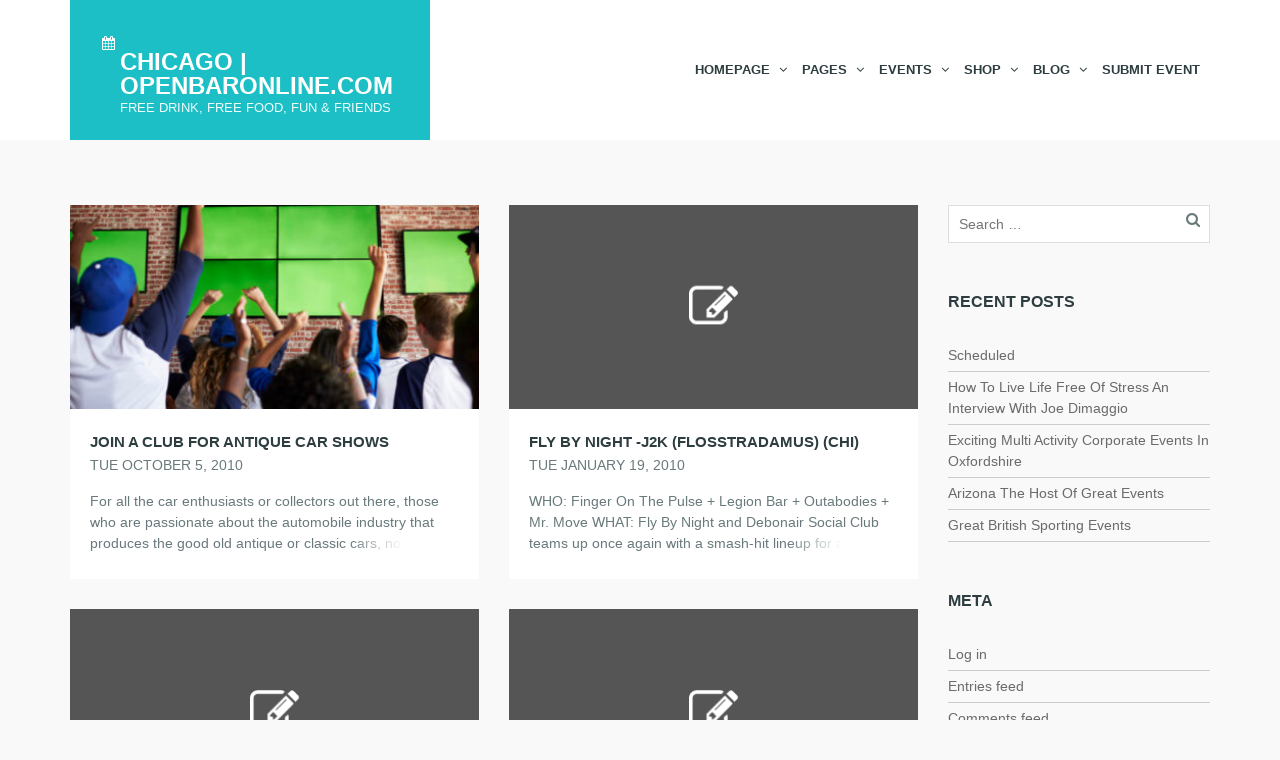

--- FILE ---
content_type: text/html; charset=UTF-8
request_url: https://chicago.openbaronline.com/author/admin/page/3/
body_size: 13087
content:
<!DOCTYPE html>
<!--[if lt IE 7]>
<html class="ie6 oldie" lang="en-US">
<![endif]-->
<!--[if IE 7]>
<html class="ie7 oldie" lang="en-US">
<![endif]-->
<!--[if IE 8]>
<html class="ie8 oldie" lang="en-US">
<![endif]-->
<!--[if !(IE 6) | !(IE 7) | !(IE 8)  ]><!-->
<html lang="en-US">
<!--<![endif]-->
	<head>
		<meta charset="UTF-8">
<title>admin &#8211; Page 3 &#8211; Chicago | Openbaronline.com</title>
<meta name="viewport" content="width=device-width, initial-scale=1">
<meta name='robots' content='max-image-preview:large' />
	<style>img:is([sizes="auto" i], [sizes^="auto," i]) { contain-intrinsic-size: 3000px 1500px }</style>
	<link rel="alternate" type="application/rss+xml" title="Chicago | Openbaronline.com &raquo; Feed" href="https://chicago.openbaronline.com/feed/" />
<link rel="alternate" type="application/rss+xml" title="Chicago | Openbaronline.com &raquo; Comments Feed" href="https://chicago.openbaronline.com/comments/feed/" />
<link rel="alternate" type="text/calendar" title="Chicago | Openbaronline.com &raquo; iCal Feed" href="https://chicago.openbaronline.com?ical=1" />
<link rel="alternate" type="application/rss+xml" title="Chicago | Openbaronline.com &raquo; Posts by admin Feed" href="https://chicago.openbaronline.com/author/admin/feed/" />
<script type="text/javascript">
/* <![CDATA[ */
window._wpemojiSettings = {"baseUrl":"https:\/\/s.w.org\/images\/core\/emoji\/16.0.1\/72x72\/","ext":".png","svgUrl":"https:\/\/s.w.org\/images\/core\/emoji\/16.0.1\/svg\/","svgExt":".svg","source":{"concatemoji":"https:\/\/chicago.openbaronline.com\/wp-includes\/js\/wp-emoji-release.min.js?ver=6.8.3"}};
/*! This file is auto-generated */
!function(s,n){var o,i,e;function c(e){try{var t={supportTests:e,timestamp:(new Date).valueOf()};sessionStorage.setItem(o,JSON.stringify(t))}catch(e){}}function p(e,t,n){e.clearRect(0,0,e.canvas.width,e.canvas.height),e.fillText(t,0,0);var t=new Uint32Array(e.getImageData(0,0,e.canvas.width,e.canvas.height).data),a=(e.clearRect(0,0,e.canvas.width,e.canvas.height),e.fillText(n,0,0),new Uint32Array(e.getImageData(0,0,e.canvas.width,e.canvas.height).data));return t.every(function(e,t){return e===a[t]})}function u(e,t){e.clearRect(0,0,e.canvas.width,e.canvas.height),e.fillText(t,0,0);for(var n=e.getImageData(16,16,1,1),a=0;a<n.data.length;a++)if(0!==n.data[a])return!1;return!0}function f(e,t,n,a){switch(t){case"flag":return n(e,"\ud83c\udff3\ufe0f\u200d\u26a7\ufe0f","\ud83c\udff3\ufe0f\u200b\u26a7\ufe0f")?!1:!n(e,"\ud83c\udde8\ud83c\uddf6","\ud83c\udde8\u200b\ud83c\uddf6")&&!n(e,"\ud83c\udff4\udb40\udc67\udb40\udc62\udb40\udc65\udb40\udc6e\udb40\udc67\udb40\udc7f","\ud83c\udff4\u200b\udb40\udc67\u200b\udb40\udc62\u200b\udb40\udc65\u200b\udb40\udc6e\u200b\udb40\udc67\u200b\udb40\udc7f");case"emoji":return!a(e,"\ud83e\udedf")}return!1}function g(e,t,n,a){var r="undefined"!=typeof WorkerGlobalScope&&self instanceof WorkerGlobalScope?new OffscreenCanvas(300,150):s.createElement("canvas"),o=r.getContext("2d",{willReadFrequently:!0}),i=(o.textBaseline="top",o.font="600 32px Arial",{});return e.forEach(function(e){i[e]=t(o,e,n,a)}),i}function t(e){var t=s.createElement("script");t.src=e,t.defer=!0,s.head.appendChild(t)}"undefined"!=typeof Promise&&(o="wpEmojiSettingsSupports",i=["flag","emoji"],n.supports={everything:!0,everythingExceptFlag:!0},e=new Promise(function(e){s.addEventListener("DOMContentLoaded",e,{once:!0})}),new Promise(function(t){var n=function(){try{var e=JSON.parse(sessionStorage.getItem(o));if("object"==typeof e&&"number"==typeof e.timestamp&&(new Date).valueOf()<e.timestamp+604800&&"object"==typeof e.supportTests)return e.supportTests}catch(e){}return null}();if(!n){if("undefined"!=typeof Worker&&"undefined"!=typeof OffscreenCanvas&&"undefined"!=typeof URL&&URL.createObjectURL&&"undefined"!=typeof Blob)try{var e="postMessage("+g.toString()+"("+[JSON.stringify(i),f.toString(),p.toString(),u.toString()].join(",")+"));",a=new Blob([e],{type:"text/javascript"}),r=new Worker(URL.createObjectURL(a),{name:"wpTestEmojiSupports"});return void(r.onmessage=function(e){c(n=e.data),r.terminate(),t(n)})}catch(e){}c(n=g(i,f,p,u))}t(n)}).then(function(e){for(var t in e)n.supports[t]=e[t],n.supports.everything=n.supports.everything&&n.supports[t],"flag"!==t&&(n.supports.everythingExceptFlag=n.supports.everythingExceptFlag&&n.supports[t]);n.supports.everythingExceptFlag=n.supports.everythingExceptFlag&&!n.supports.flag,n.DOMReady=!1,n.readyCallback=function(){n.DOMReady=!0}}).then(function(){return e}).then(function(){var e;n.supports.everything||(n.readyCallback(),(e=n.source||{}).concatemoji?t(e.concatemoji):e.wpemoji&&e.twemoji&&(t(e.twemoji),t(e.wpemoji)))}))}((window,document),window._wpemojiSettings);
/* ]]> */
</script>

<style id='wp-emoji-styles-inline-css' type='text/css'>

	img.wp-smiley, img.emoji {
		display: inline !important;
		border: none !important;
		box-shadow: none !important;
		height: 1em !important;
		width: 1em !important;
		margin: 0 0.07em !important;
		vertical-align: -0.1em !important;
		background: none !important;
		padding: 0 !important;
	}
</style>
<link rel='stylesheet' id='wp-block-library-css' href='https://chicago.openbaronline.com/wp-includes/css/dist/block-library/style.min.css?ver=6.8.3' type='text/css' media='all' />
<style id='classic-theme-styles-inline-css' type='text/css'>
/*! This file is auto-generated */
.wp-block-button__link{color:#fff;background-color:#32373c;border-radius:9999px;box-shadow:none;text-decoration:none;padding:calc(.667em + 2px) calc(1.333em + 2px);font-size:1.125em}.wp-block-file__button{background:#32373c;color:#fff;text-decoration:none}
</style>
<link rel='stylesheet' id='wpea-wp-events-block-style2-css' href='https://chicago.openbaronline.com/wp-content/plugins/wp-event-aggregator/assets/css/grid-style2.css?ver=1.8.5' type='text/css' media='all' />
<style id='global-styles-inline-css' type='text/css'>
:root{--wp--preset--aspect-ratio--square: 1;--wp--preset--aspect-ratio--4-3: 4/3;--wp--preset--aspect-ratio--3-4: 3/4;--wp--preset--aspect-ratio--3-2: 3/2;--wp--preset--aspect-ratio--2-3: 2/3;--wp--preset--aspect-ratio--16-9: 16/9;--wp--preset--aspect-ratio--9-16: 9/16;--wp--preset--color--black: #000000;--wp--preset--color--cyan-bluish-gray: #abb8c3;--wp--preset--color--white: #ffffff;--wp--preset--color--pale-pink: #f78da7;--wp--preset--color--vivid-red: #cf2e2e;--wp--preset--color--luminous-vivid-orange: #ff6900;--wp--preset--color--luminous-vivid-amber: #fcb900;--wp--preset--color--light-green-cyan: #7bdcb5;--wp--preset--color--vivid-green-cyan: #00d084;--wp--preset--color--pale-cyan-blue: #8ed1fc;--wp--preset--color--vivid-cyan-blue: #0693e3;--wp--preset--color--vivid-purple: #9b51e0;--wp--preset--gradient--vivid-cyan-blue-to-vivid-purple: linear-gradient(135deg,rgba(6,147,227,1) 0%,rgb(155,81,224) 100%);--wp--preset--gradient--light-green-cyan-to-vivid-green-cyan: linear-gradient(135deg,rgb(122,220,180) 0%,rgb(0,208,130) 100%);--wp--preset--gradient--luminous-vivid-amber-to-luminous-vivid-orange: linear-gradient(135deg,rgba(252,185,0,1) 0%,rgba(255,105,0,1) 100%);--wp--preset--gradient--luminous-vivid-orange-to-vivid-red: linear-gradient(135deg,rgba(255,105,0,1) 0%,rgb(207,46,46) 100%);--wp--preset--gradient--very-light-gray-to-cyan-bluish-gray: linear-gradient(135deg,rgb(238,238,238) 0%,rgb(169,184,195) 100%);--wp--preset--gradient--cool-to-warm-spectrum: linear-gradient(135deg,rgb(74,234,220) 0%,rgb(151,120,209) 20%,rgb(207,42,186) 40%,rgb(238,44,130) 60%,rgb(251,105,98) 80%,rgb(254,248,76) 100%);--wp--preset--gradient--blush-light-purple: linear-gradient(135deg,rgb(255,206,236) 0%,rgb(152,150,240) 100%);--wp--preset--gradient--blush-bordeaux: linear-gradient(135deg,rgb(254,205,165) 0%,rgb(254,45,45) 50%,rgb(107,0,62) 100%);--wp--preset--gradient--luminous-dusk: linear-gradient(135deg,rgb(255,203,112) 0%,rgb(199,81,192) 50%,rgb(65,88,208) 100%);--wp--preset--gradient--pale-ocean: linear-gradient(135deg,rgb(255,245,203) 0%,rgb(182,227,212) 50%,rgb(51,167,181) 100%);--wp--preset--gradient--electric-grass: linear-gradient(135deg,rgb(202,248,128) 0%,rgb(113,206,126) 100%);--wp--preset--gradient--midnight: linear-gradient(135deg,rgb(2,3,129) 0%,rgb(40,116,252) 100%);--wp--preset--font-size--small: 13px;--wp--preset--font-size--medium: 20px;--wp--preset--font-size--large: 36px;--wp--preset--font-size--x-large: 42px;--wp--preset--spacing--20: 0.44rem;--wp--preset--spacing--30: 0.67rem;--wp--preset--spacing--40: 1rem;--wp--preset--spacing--50: 1.5rem;--wp--preset--spacing--60: 2.25rem;--wp--preset--spacing--70: 3.38rem;--wp--preset--spacing--80: 5.06rem;--wp--preset--shadow--natural: 6px 6px 9px rgba(0, 0, 0, 0.2);--wp--preset--shadow--deep: 12px 12px 50px rgba(0, 0, 0, 0.4);--wp--preset--shadow--sharp: 6px 6px 0px rgba(0, 0, 0, 0.2);--wp--preset--shadow--outlined: 6px 6px 0px -3px rgba(255, 255, 255, 1), 6px 6px rgba(0, 0, 0, 1);--wp--preset--shadow--crisp: 6px 6px 0px rgba(0, 0, 0, 1);}:where(.is-layout-flex){gap: 0.5em;}:where(.is-layout-grid){gap: 0.5em;}body .is-layout-flex{display: flex;}.is-layout-flex{flex-wrap: wrap;align-items: center;}.is-layout-flex > :is(*, div){margin: 0;}body .is-layout-grid{display: grid;}.is-layout-grid > :is(*, div){margin: 0;}:where(.wp-block-columns.is-layout-flex){gap: 2em;}:where(.wp-block-columns.is-layout-grid){gap: 2em;}:where(.wp-block-post-template.is-layout-flex){gap: 1.25em;}:where(.wp-block-post-template.is-layout-grid){gap: 1.25em;}.has-black-color{color: var(--wp--preset--color--black) !important;}.has-cyan-bluish-gray-color{color: var(--wp--preset--color--cyan-bluish-gray) !important;}.has-white-color{color: var(--wp--preset--color--white) !important;}.has-pale-pink-color{color: var(--wp--preset--color--pale-pink) !important;}.has-vivid-red-color{color: var(--wp--preset--color--vivid-red) !important;}.has-luminous-vivid-orange-color{color: var(--wp--preset--color--luminous-vivid-orange) !important;}.has-luminous-vivid-amber-color{color: var(--wp--preset--color--luminous-vivid-amber) !important;}.has-light-green-cyan-color{color: var(--wp--preset--color--light-green-cyan) !important;}.has-vivid-green-cyan-color{color: var(--wp--preset--color--vivid-green-cyan) !important;}.has-pale-cyan-blue-color{color: var(--wp--preset--color--pale-cyan-blue) !important;}.has-vivid-cyan-blue-color{color: var(--wp--preset--color--vivid-cyan-blue) !important;}.has-vivid-purple-color{color: var(--wp--preset--color--vivid-purple) !important;}.has-black-background-color{background-color: var(--wp--preset--color--black) !important;}.has-cyan-bluish-gray-background-color{background-color: var(--wp--preset--color--cyan-bluish-gray) !important;}.has-white-background-color{background-color: var(--wp--preset--color--white) !important;}.has-pale-pink-background-color{background-color: var(--wp--preset--color--pale-pink) !important;}.has-vivid-red-background-color{background-color: var(--wp--preset--color--vivid-red) !important;}.has-luminous-vivid-orange-background-color{background-color: var(--wp--preset--color--luminous-vivid-orange) !important;}.has-luminous-vivid-amber-background-color{background-color: var(--wp--preset--color--luminous-vivid-amber) !important;}.has-light-green-cyan-background-color{background-color: var(--wp--preset--color--light-green-cyan) !important;}.has-vivid-green-cyan-background-color{background-color: var(--wp--preset--color--vivid-green-cyan) !important;}.has-pale-cyan-blue-background-color{background-color: var(--wp--preset--color--pale-cyan-blue) !important;}.has-vivid-cyan-blue-background-color{background-color: var(--wp--preset--color--vivid-cyan-blue) !important;}.has-vivid-purple-background-color{background-color: var(--wp--preset--color--vivid-purple) !important;}.has-black-border-color{border-color: var(--wp--preset--color--black) !important;}.has-cyan-bluish-gray-border-color{border-color: var(--wp--preset--color--cyan-bluish-gray) !important;}.has-white-border-color{border-color: var(--wp--preset--color--white) !important;}.has-pale-pink-border-color{border-color: var(--wp--preset--color--pale-pink) !important;}.has-vivid-red-border-color{border-color: var(--wp--preset--color--vivid-red) !important;}.has-luminous-vivid-orange-border-color{border-color: var(--wp--preset--color--luminous-vivid-orange) !important;}.has-luminous-vivid-amber-border-color{border-color: var(--wp--preset--color--luminous-vivid-amber) !important;}.has-light-green-cyan-border-color{border-color: var(--wp--preset--color--light-green-cyan) !important;}.has-vivid-green-cyan-border-color{border-color: var(--wp--preset--color--vivid-green-cyan) !important;}.has-pale-cyan-blue-border-color{border-color: var(--wp--preset--color--pale-cyan-blue) !important;}.has-vivid-cyan-blue-border-color{border-color: var(--wp--preset--color--vivid-cyan-blue) !important;}.has-vivid-purple-border-color{border-color: var(--wp--preset--color--vivid-purple) !important;}.has-vivid-cyan-blue-to-vivid-purple-gradient-background{background: var(--wp--preset--gradient--vivid-cyan-blue-to-vivid-purple) !important;}.has-light-green-cyan-to-vivid-green-cyan-gradient-background{background: var(--wp--preset--gradient--light-green-cyan-to-vivid-green-cyan) !important;}.has-luminous-vivid-amber-to-luminous-vivid-orange-gradient-background{background: var(--wp--preset--gradient--luminous-vivid-amber-to-luminous-vivid-orange) !important;}.has-luminous-vivid-orange-to-vivid-red-gradient-background{background: var(--wp--preset--gradient--luminous-vivid-orange-to-vivid-red) !important;}.has-very-light-gray-to-cyan-bluish-gray-gradient-background{background: var(--wp--preset--gradient--very-light-gray-to-cyan-bluish-gray) !important;}.has-cool-to-warm-spectrum-gradient-background{background: var(--wp--preset--gradient--cool-to-warm-spectrum) !important;}.has-blush-light-purple-gradient-background{background: var(--wp--preset--gradient--blush-light-purple) !important;}.has-blush-bordeaux-gradient-background{background: var(--wp--preset--gradient--blush-bordeaux) !important;}.has-luminous-dusk-gradient-background{background: var(--wp--preset--gradient--luminous-dusk) !important;}.has-pale-ocean-gradient-background{background: var(--wp--preset--gradient--pale-ocean) !important;}.has-electric-grass-gradient-background{background: var(--wp--preset--gradient--electric-grass) !important;}.has-midnight-gradient-background{background: var(--wp--preset--gradient--midnight) !important;}.has-small-font-size{font-size: var(--wp--preset--font-size--small) !important;}.has-medium-font-size{font-size: var(--wp--preset--font-size--medium) !important;}.has-large-font-size{font-size: var(--wp--preset--font-size--large) !important;}.has-x-large-font-size{font-size: var(--wp--preset--font-size--x-large) !important;}
:where(.wp-block-post-template.is-layout-flex){gap: 1.25em;}:where(.wp-block-post-template.is-layout-grid){gap: 1.25em;}
:where(.wp-block-columns.is-layout-flex){gap: 2em;}:where(.wp-block-columns.is-layout-grid){gap: 2em;}
:root :where(.wp-block-pullquote){font-size: 1.5em;line-height: 1.6;}
</style>
<link rel='stylesheet' id='font-awesome-css' href='https://chicago.openbaronline.com/wp-content/plugins/wp-event-aggregator/assets/css/font-awesome.min.css?ver=1.8.5' type='text/css' media='all' />
<link rel='stylesheet' id='wp-event-aggregator-front-css' href='https://chicago.openbaronline.com/wp-content/plugins/wp-event-aggregator/assets/css/wp-event-aggregator.css?ver=1.8.5' type='text/css' media='all' />
<link rel='stylesheet' id='wp-event-aggregator-front-style2-css' href='https://chicago.openbaronline.com/wp-content/plugins/wp-event-aggregator/assets/css/grid-style2.css?ver=1.8.5' type='text/css' media='all' />
<link rel='stylesheet' id='wp-pagenavi-css' href='https://chicago.openbaronline.com/wp-content/plugins/wp-pagenavi/pagenavi-css.css?ver=2.70' type='text/css' media='all' />
<link rel='stylesheet' id='style-vendors-css' href='https://chicago.openbaronline.com/wp-content/themes/eventica-wp/style-vendors.css?ver=1.17.8' type='text/css' media='all' />
<link rel='stylesheet' id='style-parent-css' href='https://chicago.openbaronline.com/wp-content/themes/eventica-wp/style.css?ver=1.17.8' type='text/css' media='all' />
<link rel='stylesheet' id='style-theme-css' href='https://chicago.openbaronline.com/wp-content/themes/eventica-wp-child/style.css?ver=1.17.8' type='text/css' media='all' />
<script type="text/javascript" src="https://chicago.openbaronline.com/wp-includes/js/jquery/jquery.min.js?ver=3.7.1" id="jquery-core-js"></script>
<script type="text/javascript" src="https://chicago.openbaronline.com/wp-includes/js/jquery/jquery-migrate.min.js?ver=3.4.1" id="jquery-migrate-js"></script>
<script></script><link rel="https://api.w.org/" href="https://chicago.openbaronline.com/wp-json/" /><link rel="alternate" title="JSON" type="application/json" href="https://chicago.openbaronline.com/wp-json/wp/v2/users/1" /><link rel="EditURI" type="application/rsd+xml" title="RSD" href="https://chicago.openbaronline.com/xmlrpc.php?rsd" />
<meta name="generator" content="WordPress 6.8.3" />
<meta name="tec-api-version" content="v1"><meta name="tec-api-origin" content="https://chicago.openbaronline.com"><link rel="https://theeventscalendar.com/" href="https://chicago.openbaronline.com/wp-json/tribe/events/v1/" /><style>.page-title { background-image: url(https://chicago.openbaronline.com/files/2024/05/cropped-pagetitle-bg.jpg); }</style><meta name="generator" content="Powered by WPBakery Page Builder - drag and drop page builder for WordPress."/>
<link rel="icon" href="https://chicago.openbaronline.com/files/2017/10/thumb-100x100.png" sizes="32x32" />
<link rel="icon" href="https://chicago.openbaronline.com/files/2017/10/thumb-300x300.png" sizes="192x192" />
<link rel="apple-touch-icon" href="https://chicago.openbaronline.com/files/2017/10/thumb-300x300.png" />
<meta name="msapplication-TileImage" content="https://chicago.openbaronline.com/files/2017/10/thumb-300x300.png" />
		<style type="text/css" id="wp-custom-css">
			/*
You can add your own CSS here.

Click the help icon above to learn more.
*/		</style>
		<noscript><style> .wpb_animate_when_almost_visible { opacity: 1; }</style></noscript>	</head>
	<body class="archive paged author author-admin author-1 paged-3 author-paged-3 wp-theme-eventica-wp wp-child-theme-eventica-wp-child tribe-no-js ltr sticky-header-yes wpb-js-composer js-comp-ver-7.1 vc_responsive">
		<div id="site-container" class="site-container sb-site-container">
					<div id="header-block" class="site-header">
	<div class="container">
		<div class="row">
			<div class="col-sm-6 col-md-5 col-lg-4">
				<div class="site-branding">
					<a href="https://chicago.openbaronline.com">
													<div class="site-icon">
								<i class="fa fa-calendar"></i>
							</div>
							<div class="site-logo">
								<h2>Chicago | Openbaronline.com</h2>
								<p>FREE DRINK, FREE FOOD, FUN &amp; FRIENDS</p>
							</div>
											</a>
				</div>
			</div>
							<div class="col-sm-6 col-md-7 col-lg-8 mobile-menu visible-xs visible-sm">
					<a href="javascript:void(0)" class="sb-toggle-left">
						<i class="fa fa-navicon"></i>
					</a>
									</div>
				<div class="col-sm-6 col-md-7 col-lg-8 hidden-xs hidden-sm">
	                <div id="primary-menu" class="primary-menu"><ul id="header-menu" class="header-menu sf-menu"><li id="menu-item-3333" class="menu-item menu-item-type-custom menu-item-object-custom menu-item-has-children menu-item-3333"><a href="https://demo.tokopress.com/eventica2">Homepage</a>
<ul class="sub-menu">
	<li id="menu-item-4493" class="menu-item menu-item-type-post_type menu-item-object-page menu-item-4493"><a href="https://chicago.openbaronline.com/home-1/">Homepage 1</a></li>
	<li id="menu-item-4005" class="menu-item menu-item-type-post_type menu-item-object-page menu-item-4005"><a href="https://chicago.openbaronline.com/home-2/">Homepage 2</a></li>
	<li id="menu-item-4006" class="menu-item menu-item-type-post_type menu-item-object-page menu-item-4006"><a href="https://chicago.openbaronline.com/home-3/">Homepage 3</a></li>
</ul>
</li>
<li id="menu-item-4424" class="menu-item menu-item-type-custom menu-item-object-custom menu-item-has-children menu-item-4424"><a href="#">Pages</a>
<ul class="sub-menu">
	<li id="menu-item-4427" class="menu-item menu-item-type-post_type menu-item-object-page menu-item-4427"><a href="https://chicago.openbaronline.com/about/">About</a></li>
	<li id="menu-item-4426" class="menu-item menu-item-type-post_type menu-item-object-page menu-item-4426"><a href="https://chicago.openbaronline.com/venue/">Venue</a></li>
	<li id="menu-item-4428" class="menu-item menu-item-type-post_type menu-item-object-page menu-item-4428"><a href="https://chicago.openbaronline.com/contact/">Contact</a></li>
	<li id="menu-item-4425" class="menu-item menu-item-type-post_type menu-item-object-page menu-item-4425"><a href="https://chicago.openbaronline.com/support/">Support</a></li>
</ul>
</li>
<li id="menu-item-3489" class="menu-item menu-item-type-custom menu-item-object-custom menu-item-has-children menu-item-3489"><a href="https://demo.tokopress.com/eventica2/events/">Events</a>
<ul class="sub-menu">
	<li id="menu-item-3492" class="menu-item menu-item-type-custom menu-item-object-custom menu-item-3492"><a href="https://demo.tokopress.com/eventica2/events/list/">List View</a></li>
	<li id="menu-item-3491" class="menu-item menu-item-type-custom menu-item-object-custom menu-item-3491"><a href="https://demo.tokopress.com/eventica2/events/month/">Month View (Calendar)</a></li>
	<li id="menu-item-3496" class="menu-item menu-item-type-custom menu-item-object-custom menu-item-3496"><a href="https://demo.tokopress.com/eventica2/events/2015-02-07/">Day View</a></li>
	<li id="menu-item-3495" class="menu-item menu-item-type-custom menu-item-object-custom menu-item-3495"><a href="https://demo.tokopress.com/eventica2/events/list/?action=tribe_list&#038;tribe_paged=1&#038;tribe_event_display=past">Past Events</a></li>
	<li id="menu-item-3494" class="menu-item menu-item-type-custom menu-item-object-custom menu-item-3494"><a href="https://demo.tokopress.com/eventica2/event/localmeetup-seattle/">Single event</a></li>
</ul>
</li>
<li id="menu-item-3820" class="menu-item menu-item-type-post_type menu-item-object-page menu-item-has-children menu-item-3820"><a href="https://chicago.openbaronline.com/shop-2/">Shop</a>
<ul class="sub-menu">
	<li id="menu-item-3676" class="menu-item menu-item-type-custom menu-item-object-custom menu-item-3676"><a href="https://demo.tokopress.com/eventica2/product/deepon-led-office-reading/">Single Product</a></li>
	<li id="menu-item-3679" class="menu-item menu-item-type-custom menu-item-object-custom menu-item-3679"><a href="https://demo.tokopress.com/eventica2/product/mizuno-prospect-youth-fastpitch-softball-glove/">Product Variations</a></li>
	<li id="menu-item-3823" class="menu-item menu-item-type-post_type menu-item-object-page menu-item-3823"><a href="https://chicago.openbaronline.com/my-account-2/">My Account</a></li>
	<li id="menu-item-3824" class="menu-item menu-item-type-post_type menu-item-object-page menu-item-3824"><a href="https://chicago.openbaronline.com/checkout-2/">Checkout</a></li>
	<li id="menu-item-3825" class="menu-item menu-item-type-post_type menu-item-object-page menu-item-3825"><a href="https://chicago.openbaronline.com/cart-2/">Cart</a></li>
</ul>
</li>
<li id="menu-item-3083" class="menu-item menu-item-type-post_type menu-item-object-page current_page_parent menu-item-has-children menu-item-3083"><a href="https://chicago.openbaronline.com/blog/">Blog</a>
<ul class="sub-menu">
	<li id="menu-item-3088" class="menu-item menu-item-type-post_type menu-item-object-post menu-item-3088"><a href="https://chicago.openbaronline.com/enjoy-a-unique-holiday-in-munich-and-bavaria/">Single Post</a></li>
	<li id="menu-item-3078" class="menu-item menu-item-type-taxonomy menu-item-object-category menu-item-3078"><a href="https://chicago.openbaronline.com/category/vacations/">Category</a></li>
</ul>
</li>
<li id="menu-item-3079" class="menu-item menu-item-type-post_type menu-item-object-page menu-item-3079"><a href="https://chicago.openbaronline.com/submit-event/">Submit Event</a></li>
<li class="menu-item menu-item-mininav"><a href="javascript:void(0)" class="sb-toggle-left"><i class="fa fa-navicon"></i><span class="mininav">Menu</span></a></li></ul></div>				</div>
            
		</div>
	</div>
</div>		
	
	<div id="main-content">
		
		<div class="container">
			<div class="row">
				
				<div class="col-md-9">
					
					
						<div class="main-wrapper">

							
							<div class="blog-wrapper clearfix">
							<div class="row">

											
							
																	
<article id="post-358" class="blog-list col-sm-6 col-md-6 post-358 post type-post status-publish format-standard has-post-thumbnail hentry category-trucks-suvs">
	
	<div class="inner-loop">
					<div class="post-thumbnail">
				<a href="https://chicago.openbaronline.com/join-a-club-for-antique-car-shows/" title="Join A Club For Antique Car Shows">
					<img width="400" height="200" src="https://chicago.openbaronline.com/files/2010/10/blog_19-400x200.jpg" class="attachment-blog-thumbnail size-blog-thumbnail wp-post-image" alt="" decoding="async" fetchpriority="high" />				</a>
			</div>
		
		<div class="post-inner">
		    <a href="https://chicago.openbaronline.com/join-a-club-for-antique-car-shows/" title="Join A Club For Antique Car Shows" class="post-title entry-title"><h2>Join A Club For Antique Car Shows</h2></a>
		    <div class="post-meta"><time class="post-time updated published" datetime="2010-10-05T00:27:25-05:00">Tue October 5, 2010</time> </div>

			<div class="post-summary entry-summary">
				<p>For all the car enthusiasts or collectors out there, those who are passionate about the automobile industry that produces the good old antique or classic cars, nothing can be more exhilarating than having the rare opportunity to attend events that host antique car shows where you will find a dazzling fleet of historical, hard-to-source and [&hellip;]</p>
			</div>
		</div>
	</div>

</article>								
																									
							
																	
<article id="post-1334" class="blog-list col-sm-6 col-md-6 post-1334 post type-post status-publish format-standard hentry category-free-events tag-bald-e tag-brookah tag-capcom tag-flosstradamus tag-j2k tag-willy-joy">
	
	<div class="inner-loop">
												<div class="post-thumbnail">
					<a href="https://chicago.openbaronline.com/fly-by-night-j2k-flosstradamus-chi/" title="Fly By Night -J2K (FLOSSTRADAMUS) (CHI)">
						<img src="https://chicago.openbaronline.com/wp-content/themes/eventica-wp/img/thumb-blog.png" alt="Fly By Night -J2K (FLOSSTRADAMUS) (CHI)" class="no-thumb">
					</a>
				</div>
					
		<div class="post-inner">
		    <a href="https://chicago.openbaronline.com/fly-by-night-j2k-flosstradamus-chi/" title="Fly By Night -J2K (FLOSSTRADAMUS) (CHI)" class="post-title entry-title"><h2>Fly By Night -J2K (FLOSSTRADAMUS) (CHI)</h2></a>
		    <div class="post-meta"><time class="post-time updated published" datetime="2010-01-19T13:53:50-06:00">Tue January 19, 2010</time> </div>

			<div class="post-summary entry-summary">
				<p>WHO: Finger On The Pulse + Legion Bar + Outabodies + Mr. Move WHAT: Fly By Night and Debonair Social Club teams up once again with a smash-hit lineup for another night of excellent partying and dancing in Wicker Park. The best thing of all is that there is a PRIVATE BAR RECEPTION FROM 10pm-11pm [&hellip;]</p>
			</div>
		</div>
	</div>

</article>								
																											<div class="clearfix visible-sm visible-md visible-lg"></div>
																	
							
																	
<article id="post-1318" class="blog-list col-sm-6 col-md-6 post-1318 post type-post status-publish format-standard hentry category-art category-entertainment category-featured-event category-friday category-monthly">
	
	<div class="inner-loop">
												<div class="post-thumbnail">
					<a href="https://chicago.openbaronline.com/2nd-fridays-gallery-night-art-walk-chi/" title="2nd Fridays Gallery Night -Art Walk (CHI)">
						<img src="https://chicago.openbaronline.com/wp-content/themes/eventica-wp/img/thumb-blog.png" alt="2nd Fridays Gallery Night -Art Walk (CHI)" class="no-thumb">
					</a>
				</div>
					
		<div class="post-inner">
		    <a href="https://chicago.openbaronline.com/2nd-fridays-gallery-night-art-walk-chi/" title="2nd Fridays Gallery Night -Art Walk (CHI)" class="post-title entry-title"><h2>2nd Fridays Gallery Night -Art Walk (CHI)</h2></a>
		    <div class="post-meta"><time class="post-time updated published" datetime="2010-01-07T04:54:58-06:00">Thu January 7, 2010</time> </div>

			<div class="post-summary entry-summary">
				<p>WHO: Chicago Arts District WHAT:Join the 30 creative spaces in the Chicago Arts District at South Halsted and 18th Streets, as they showcase an exciting display of art and artists from Chicago and beyond. This unique art community opens its doors, free of charge, and lets you get up close and personal with the art [&hellip;]</p>
			</div>
		</div>
	</div>

</article>								
																									
							
																	
<article id="post-1315" class="blog-list col-sm-6 col-md-6 post-1315 post type-post status-publish format-standard hentry category-friday category-open-bar category-weekly">
	
	<div class="inner-loop">
												<div class="post-thumbnail">
					<a href="https://chicago.openbaronline.com/ole-lounge-friday-nights-open-bar/" title="Ole Lounge Friday Nights Open Bar (CHI)">
						<img src="https://chicago.openbaronline.com/wp-content/themes/eventica-wp/img/thumb-blog.png" alt="Ole Lounge Friday Nights Open Bar (CHI)" class="no-thumb">
					</a>
				</div>
					
		<div class="post-inner">
		    <a href="https://chicago.openbaronline.com/ole-lounge-friday-nights-open-bar/" title="Ole Lounge Friday Nights Open Bar (CHI)" class="post-title entry-title"><h2>Ole Lounge Friday Nights Open Bar (CHI)</h2></a>
		    <div class="post-meta"><time class="post-time updated published" datetime="2010-01-07T04:32:37-06:00">Thu January 7, 2010</time> </div>

			<div class="post-summary entry-summary">
				<p>WHO: Ole lounge + Alpha Entertainment WHAT:Cool spot to hang on a Friday Night in the Chi-town, Lots of beautiful peolple, Nice Vibe and great House music. The best thing is the &#8220;Open Bar&#8221; from 9-10:30pm So get there early. Free Cover Mention Password &#8220;Alpha&#8221; At the Door WHEN: Every Friday 1/8 &#8211; 1/8/11 9PM [&hellip;]</p>
			</div>
		</div>
	</div>

</article>								
																											<div class="clearfix visible-sm visible-md visible-lg"></div>
																	
							
																	
<article id="post-1312" class="blog-list col-sm-6 col-md-6 post-1312 post type-post status-publish format-standard hentry category-entertainment category-featured-event category-free-event category-music category-saturday tag-bbu tag-christian-rich tag-dimes-dozens tag-dj-rtc tag-dubfrequency tag-glc tag-izzo tag-mic-terror tag-mikky-halsted tag-million-mano tag-naledge tag-rhymefest tag-ruby-hornet tag-scion tag-vipj tag-willy-joy">
	
	<div class="inner-loop">
												<div class="post-thumbnail">
					<a href="https://chicago.openbaronline.com/dimes-dozens-holiday-partychi/" title="Dimes &amp; Dozen&#8217;s Holiday Party(CHI)">
						<img src="https://chicago.openbaronline.com/wp-content/themes/eventica-wp/img/thumb-blog.png" alt="Dimes &amp; Dozen&#8217;s Holiday Party(CHI)" class="no-thumb">
					</a>
				</div>
					
		<div class="post-inner">
		    <a href="https://chicago.openbaronline.com/dimes-dozens-holiday-partychi/" title="Dimes &amp; Dozen&#8217;s Holiday Party(CHI)" class="post-title entry-title"><h2>Dimes &amp; Dozen&#8217;s Holiday Party(CHI)</h2></a>
		    <div class="post-meta"><time class="post-time updated published" datetime="2009-12-19T08:37:08-06:00">Sat December 19, 2009</time> </div>

			<div class="post-summary entry-summary">
				<p>WHO: Dubfrequency + Dime &amp; Dozens + Ruby Hornet + Scion + Lava Lounge WHAT: Dimes &amp; Dozens Chicago/Ruby Hornet&#8217;s holiday party and a celebration of the last night that Lava Lounge will be open. So come check out some of your favorite Dimes &amp; Dozens DJ&#8217;s and performers  as they say good bye to [&hellip;]</p>
			</div>
		</div>
	</div>

</article>								
																									
							
																	
<article id="post-1273" class="blog-list col-sm-6 col-md-6 post-1273 post type-post status-publish format-standard hentry category-free-event category-music category-wednesday tag-belmont-army-surplus tag-moneypenny tag-puma">
	
	<div class="inner-loop">
												<div class="post-thumbnail">
					<a href="https://chicago.openbaronline.com/belmont-army-surplus-puma-shopping-eventchi/" title="Belmont Army Surplus &#8211; PUMA Shopping Event(CHI)">
						<img src="https://chicago.openbaronline.com/wp-content/themes/eventica-wp/img/thumb-blog.png" alt="Belmont Army Surplus &#8211; PUMA Shopping Event(CHI)" class="no-thumb">
					</a>
				</div>
					
		<div class="post-inner">
		    <a href="https://chicago.openbaronline.com/belmont-army-surplus-puma-shopping-eventchi/" title="Belmont Army Surplus &#8211; PUMA Shopping Event(CHI)" class="post-title entry-title"><h2>Belmont Army Surplus &#8211; PUMA Shopping Event(CHI)</h2></a>
		    <div class="post-meta"><time class="post-time updated published" datetime="2009-12-09T01:27:27-06:00">Wed December 9, 2009</time> </div>

			<div class="post-summary entry-summary">
				<p>WHO: Belmont Army Surplus + PUMA + Moneypenny WHAT: A cool shopping event full of music, games and complimentary beverages! Enter the exclsuive Dj Hero Battle for a chance to win a copy of the DJ Hero Game Kit as well as an opportunity to win exclusive pieces from members of the SF PROJECT! Live [&hellip;]</p>
			</div>
		</div>
	</div>

</article>								
																											<div class="clearfix visible-sm visible-md visible-lg"></div>
																	
							
																	
<article id="post-1240" class="blog-list col-sm-6 col-md-6 post-1240 post type-post status-publish format-standard hentry category-entertainment category-free-event category-monday category-music tag-anatomy-of-habit tag-empty-bottle tag-fielded tag-helen-money">
	
	<div class="inner-loop">
												<div class="post-thumbnail">
					<a href="https://chicago.openbaronline.com/helen-money-cd-release-party-anatomy-of-habit/" title="Helen Money CD Release Party + Anatomy Of Habit(CHI)">
						<img src="https://chicago.openbaronline.com/wp-content/themes/eventica-wp/img/thumb-blog.png" alt="Helen Money CD Release Party + Anatomy Of Habit(CHI)" class="no-thumb">
					</a>
				</div>
					
		<div class="post-inner">
		    <a href="https://chicago.openbaronline.com/helen-money-cd-release-party-anatomy-of-habit/" title="Helen Money CD Release Party + Anatomy Of Habit(CHI)" class="post-title entry-title"><h2>Helen Money CD Release Party + Anatomy Of Habit(CHI)</h2></a>
		    <div class="post-meta"><time class="post-time updated published" datetime="2009-11-28T19:30:34-06:00">Sat November 28, 2009</time> </div>

			<div class="post-summary entry-summary">
				<p>WHO: Helen Money + Anatomy of Habit + Fielded WHAT: Helen Money CD release party, plus performances by Anatomy of Habit and Fielded. This is a 21+ free event. WHEN: Monday 11/30/2009 9:00 PM 2:00AM WHERE: The Empty Bottle 1035 N. Western Avenue Chicago, Illinois 60622 HOW:FREE No Cover!</p>
			</div>
		</div>
	</div>

</article>								
																									
							
																	
<article id="post-1175" class="blog-list col-sm-6 col-md-6 post-1175 post type-post status-publish format-standard has-post-thumbnail hentry category-coin-collecting">
	
	<div class="inner-loop">
					<div class="post-thumbnail">
				<a href="https://chicago.openbaronline.com/joining-a-coin-club/" title="Joining A Coin Club">
					<img width="400" height="200" src="https://chicago.openbaronline.com/files/2009/10/blog_20-400x200.jpg" class="attachment-blog-thumbnail size-blog-thumbnail wp-post-image" alt="" decoding="async" />				</a>
			</div>
		
		<div class="post-inner">
		    <a href="https://chicago.openbaronline.com/joining-a-coin-club/" title="Joining A Coin Club" class="post-title entry-title"><h2>Joining A Coin Club</h2></a>
		    <div class="post-meta"><time class="post-time updated published" datetime="2009-10-05T12:00:59-05:00">Mon October 5, 2009</time> </div>

			<div class="post-summary entry-summary">
				<p>People engage in social activities for many reasons; most common is sharing in the same interest and passion as other people. It is in places like these that information about a certain subject is shared and new ideas and trends are revealed that keep its members up to date with current events that happen in [&hellip;]</p>
			</div>
		</div>
	</div>

</article>								
																											<div class="clearfix visible-sm visible-md visible-lg"></div>
																	
							
																	
<article id="post-1058" class="blog-list col-sm-6 col-md-6 post-1058 post type-post status-publish format-standard hentry category-bar category-entertainment category-featured-event category-free-event category-friday category-music tag-the-burlington tag-the-burlington-collective">
	
	<div class="inner-loop">
												<div class="post-thumbnail">
					<a href="https://chicago.openbaronline.com/the-burlington-turns-2-celebration-party-chicago/" title="The Burlington Turns 2 Celebration Party &#8211; Chicago">
						<img src="https://chicago.openbaronline.com/wp-content/themes/eventica-wp/img/thumb-blog.png" alt="The Burlington Turns 2 Celebration Party &#8211; Chicago" class="no-thumb">
					</a>
				</div>
					
		<div class="post-inner">
		    <a href="https://chicago.openbaronline.com/the-burlington-turns-2-celebration-party-chicago/" title="The Burlington Turns 2 Celebration Party &#8211; Chicago" class="post-title entry-title"><h2>The Burlington Turns 2 Celebration Party &#8211; Chicago</h2></a>
		    <div class="post-meta"><time class="post-time updated published" datetime="2009-09-08T12:04:36-05:00">Tue September 8, 2009</time> </div>

			<div class="post-summary entry-summary">
				<p>WHO: The Burlington + The Burlington Collective WHAT: The Burlington is turning Two. Come celebrate and enjoy 1$ PBR Plus Champagne, Shots, Cupcakes, and cotton-candy.  Hip cool crowd with beer, cotton-candy, Beer, music and cupcakes, this could get messy. WHEN: Friday Sept. 11th. 10:00pm Til Close. WHERE: The Burlington 3425 W. Fullerton Ave. , Logan [&hellip;]</p>
			</div>
		</div>
	</div>

</article>								
																									
							
							</div>
							</div>

							
		<nav class="pagination clearfix">

			<a class="prev page-numbers" href="https://chicago.openbaronline.com/author/admin/page/2/">Prev</a>
<a class="page-numbers" href="https://chicago.openbaronline.com/author/admin/page/1/">1</a>
<a class="page-numbers" href="https://chicago.openbaronline.com/author/admin/page/2/">2</a>
<span aria-current="page" class="page-numbers current">3</span>
<a class="page-numbers" href="https://chicago.openbaronline.com/author/admin/page/4/">4</a>
<a class="page-numbers" href="https://chicago.openbaronline.com/author/admin/page/5/">5</a>
<a class="page-numbers" href="https://chicago.openbaronline.com/author/admin/page/6/">6</a>
<a class="next page-numbers" href="https://chicago.openbaronline.com/author/admin/page/4/">Next</a>			
		</nav><!-- End .pagination for-product -->
		
		
						</div>
						
					
				</div>

				<div class="col-md-3">
	<div id="sidebar">
		
					<div class="widget widget_search"><form role="search" method="get" class="search-form" action="https://chicago.openbaronline.com/">
				<label>
					<span class="screen-reader-text">Search for:</span>
					<input type="search" class="search-field" placeholder="Search &hellip;" value="" name="s" />
				</label>
				<input type="submit" class="search-submit" value="Search" />
			</form></div>
			
		<div class="widget widget_recent_entries">
		<h2 class="widgettitle">Recent Posts</h2>
		<ul>
											<li>
					<a href="https://chicago.openbaronline.com/scheduled/">Scheduled</a>
									</li>
											<li>
					<a href="https://chicago.openbaronline.com/how-to-live-life-free-of-stress-an-interview-with-joe-dimaggio/">How To Live Life Free Of Stress An Interview With Joe Dimaggio</a>
									</li>
											<li>
					<a href="https://chicago.openbaronline.com/exciting-multi-activity-corporate-events-in-oxfordshire/">Exciting Multi Activity Corporate Events In Oxfordshire</a>
									</li>
											<li>
					<a href="https://chicago.openbaronline.com/arizona-the-host-of-great-events/">Arizona The Host Of Great Events</a>
									</li>
											<li>
					<a href="https://chicago.openbaronline.com/great-british-sporting-events/">Great British Sporting Events</a>
									</li>
					</ul>

		</div>
			<div class="widget widget_meta"><h2 class="widgettitle">Meta</h2>
		<ul>
						<li><a href="https://chicago.openbaronline.com/wp-login.php">Log in</a></li>
			<li><a href="https://chicago.openbaronline.com/feed/">Entries feed</a></li>
			<li><a href="https://chicago.openbaronline.com/comments/feed/">Comments feed</a></li>

			<li><a href="https://wordpress.org/">WordPress.org</a></li>
		</ul>

		</div>		
	</div>
</div><!-- ./ sidebar -->
			</div>
		</div>
	</div>

		
		
<div id="footer-block">
	<div class="container">
		<div class="row">
			
			<div class="col-md-6">
				<div class="footer-credit">
					<p>
													&copy; <a href="https://chicago.openbaronline.com">Chicago | Openbaronline.com</a> Powered by <a href="http://indie-click.com">Indie-click</a>
						
					</p>
				</div>
			</div>
			<div class="col-md-6">
				<div id="footer-menu">
							                <div id="secondary-menu" class="menu-footer-menu-container"><ul id="menu-footer-menu" class="footer-menu"><li id="menu-item-3074" class="menu-item menu-item-type-custom menu-item-object-custom menu-item-3074"><a href="#">About</a></li>
<li id="menu-item-3498" class="menu-item menu-item-type-custom menu-item-object-custom menu-item-3498"><a href="#">Terms &#038; Condition</a></li>
<li id="menu-item-3076" class="menu-item menu-item-type-custom menu-item-object-custom menu-item-3076"><a href="#">FAQ</a></li>
</ul></div>		            		            		            <ul id="social-icon">
		            	<li>

		            																																	<a target="_blank" rel="nofollow" href="#" title="Facebook" class="facebook"><i class="fa fa-facebook"></i></a>																															<a target="_blank" rel="nofollow" href="#" title="Twitter" class="twitter"><i class="fa fa-twitter"></i></a>																															<a target="_blank" rel="nofollow" href="#" title="gPlus" class="google-plus"><i class="fa fa-google-plus"></i></a>																															<a target="_blank" rel="nofollow" href="#" title="Linkedin" class="linkedin"><i class="fa fa-linkedin"></i></a>																																																																																																																																																																																																																																																																																																																																																																																																																																																									
		            	</li>
		            </ul>
			        				</div>
			</div>

		</div>
	</div>
</div><!-- ./footer block -->
		</div>
		<div id="back-top" style="display:block;"><i class="fa fa-angle-up"></i></div>
					<div class="sb-slidebar sb-left sb-style-push">
				<div class="sb-slidebar-close sb-toggle-left">
					<i class="fa fa-times" aria-hidden="true"></i>
				</div>
			</div>
				<script type="speculationrules">
{"prefetch":[{"source":"document","where":{"and":[{"href_matches":"\/*"},{"not":{"href_matches":["\/wp-*.php","\/wp-admin\/*","\/files\/*","\/wp-content\/*","\/wp-content\/plugins\/*","\/wp-content\/themes\/eventica-wp-child\/*","\/wp-content\/themes\/eventica-wp\/*","\/*\\?(.+)"]}},{"not":{"selector_matches":"a[rel~=\"nofollow\"]"}},{"not":{"selector_matches":".no-prefetch, .no-prefetch a"}}]},"eagerness":"conservative"}]}
</script>
		<script>
		( function ( body ) {
			'use strict';
			body.className = body.className.replace( /\btribe-no-js\b/, 'tribe-js' );
		} )( document.body );
		</script>
		<script> /* <![CDATA[ */var tribe_l10n_datatables = {"aria":{"sort_ascending":": activate to sort column ascending","sort_descending":": activate to sort column descending"},"length_menu":"Show _MENU_ entries","empty_table":"No data available in table","info":"Showing _START_ to _END_ of _TOTAL_ entries","info_empty":"Showing 0 to 0 of 0 entries","info_filtered":"(filtered from _MAX_ total entries)","zero_records":"No matching records found","search":"Search:","all_selected_text":"All items on this page were selected. ","select_all_link":"Select all pages","clear_selection":"Clear Selection.","pagination":{"all":"All","next":"Next","previous":"Previous"},"select":{"rows":{"0":"","_":": Selected %d rows","1":": Selected 1 row"}},"datepicker":{"dayNames":["Sunday","Monday","Tuesday","Wednesday","Thursday","Friday","Saturday"],"dayNamesShort":["Sun","Mon","Tue","Wed","Thu","Fri","Sat"],"dayNamesMin":["S","M","T","W","T","F","S"],"monthNames":["January","February","March","April","May","June","July","August","September","October","November","December"],"monthNamesShort":["January","February","March","April","May","June","July","August","September","October","November","December"],"monthNamesMin":["Jan","Feb","Mar","Apr","May","Jun","Jul","Aug","Sep","Oct","Nov","Dec"],"nextText":"Next","prevText":"Prev","currentText":"Today","closeText":"Done","today":"Today","clear":"Clear"}};/* ]]> */ </script><script type="text/javascript" src="https://chicago.openbaronline.com/wp-content/themes/eventica-wp/js/superfish.js?ver=6.8.3" id="tokopress-superfish-js-js"></script>
<script type="text/javascript" src="https://chicago.openbaronline.com/wp-content/themes/eventica-wp/js/slidebars.js?ver=6.8.3" id="tokopress-slidebars-js-js"></script>
<script type="text/javascript" src="https://chicago.openbaronline.com/wp-content/themes/eventica-wp/js/jquery.sticky.js?ver=6.8.3" id="tokopress-sticky-js-js"></script>
<script type="text/javascript" src="https://chicago.openbaronline.com/wp-content/themes/eventica-wp/js/eventica.js?ver=1.17.8" id="tokopress-js-js"></script>
<script></script>	</body>
</html>


<!-- Page supported by LiteSpeed Cache 7.6.2 on 2026-01-22 11:17:11 -->

--- FILE ---
content_type: text/css
request_url: https://chicago.openbaronline.com/wp-content/themes/eventica-wp/style.css?ver=1.17.8
body_size: 15986
content:
/*
Theme Name: Eventica WP
Theme URI: https://themeforest.net/item/eventica-event-calendar-ecommerce-for-wordpress/10102155
Author: TokoPress
Author URI: http://www.tokopress.com/support
Description: Events and Ecommerce WordPress Theme.
Version: 1.17.8
Text domain: eventica-wp
License: GPL License
License URI: license.txt
Tags: one-column, two-columns, right-sidebar, custom-background, custom-colors, custom-header, custom-menu, featured-images, full-width-template, theme-options, translation-ready
*/
/*--------------------------------------------------------------
>>> TABLE OF CONTENTS:
----------------------------------------------------------------
1.0 Global
2.0 Header
3.0 Content
4.0 Comments
5.0 Widgets
6.0 Footer
7.0 The Events Calendar
8.0 WooCommerce
9.0 Addons & Plugins
--------------------------------------------------------------*/
/* 1. GLOBAL
-------------------------------------------------------------- */
* {
	box-sizing: border-box;
	word-break: break-word;
}

body {
	margin: 0;
	color: #6a7a7c;
	background-color: #f9f9f9;
	font-family: -apple-system, BlinkMacSystemFont, "Segoe UI", Roboto, "Helvetica Neue", Arial, sans-serif, "Apple Color Emoji", "Segoe UI Emoji", "Segoe UI Symbol";
	font-size: 14px;
	line-height: 1.5;
}

a {
	color: #3ec9ce;
	text-decoration: none;
}

h1,
h2,
h3,
h4,
h5,
h6 {
	color: #2e3e40;
	line-height: 1.1;
}

h1 {
	font-size: 36px;
}

h2 {
	font-size: 30px;
}

h3 {
	font-size: 24px;
}

h4 {
	font-size: 18px;
}

h5 {
	font-size: 14px;
}

h6 {
	font-size: 12px;
}

img {
	max-width: 100%;
	height: auto;
}

embed,
video,
iframe {
	max-width: 100%;
}

select {
	max-width: 100%;
	margin: 0;
	padding: 1px 10px;
	border: 1px solid #cccccc;
	color: #6a7a7c;
}

input[type="text"],
input[type="email"],
input[type="password"],
input[type="url"],
input[type="number"],
input[type="tel"],
input[type="search"],
textarea {
	box-sizing: border-box;
	width: 100%;
	padding: 7px 10px;
	border: 1px solid #dddddd;
}

.select2-container--default .select2-selection--single {
	border-color: #dddddd;
}

table {
	font-size: inherit;
}
table th,
table td {
	word-break: normal;
}

/* Accessibility */
.screen-reader-text {
	overflow: hidden;
	clip: rect(1px, 1px, 1px, 1px);
	position: absolute !important;
	width: 1px;
	height: 1px;
}

.sr-only {
	overflow: hidden;
	clip: rect(0, 0, 0, 0);
	position: absolute;
	width: 1px;
	height: 1px;
	margin: -1px;
	padding: 0;
	border: 0;
}

/* Clearfix */
.clearfix:before,
.clearfix:after,
.container:before,
.container:after,
.container-fluid:before,
.container-fluid:after,
.row:before,
.row:after,
.form-horizontal .form-group:before,
.form-horizontal .form-group:after,
.btn-toolbar:before,
.btn-toolbar:after,
.btn-group-vertical > .btn-group:before,
.btn-group-vertical > .btn-group:after,
.nav:before,
.nav:after,
.navbar:before,
.navbar:after,
.navbar-header:before,
.navbar-header:after,
.navbar-collapse:before,
.navbar-collapse:after,
.pager:before,
.pager:after,
.panel-body:before,
.panel-body:after,
.modal-footer:before,
.modal-footer:after {
	display: table;
	content: " ";
}

.clearfix:after,
.container:after,
.container-fluid:after,
.row:after,
.form-horizontal .form-group:after,
.btn-toolbar:after,
.btn-group-vertical > .btn-group:after,
.nav:after,
.navbar:after,
.navbar-header:after,
.navbar-collapse:after,
.pager:after,
.panel-body:after,
.modal-footer:after {
	clear: both;
}

/* WP Required */
.wp-caption {
	text-decoration: none;
}
.wp-caption .wp-caption-text {
	display: inline-block;
	margin: 0;
	border-bottom: 1px dotted #6b6b6b;
}

.wp-caption-text {
	text-decoration: none;
}

.sticky {
	text-decoration: none;
}

.gallery-caption {
	text-decoration: none;
}

.bypostauthor {
	text-decoration: none;
}

.alignright {
	text-align: right;
}

.alignleft {
	text-align: left;
}

.aligncenter {
	text-align: center;
}

.alignnone {
	text-align: inherit;
}

img.alignleft {
	display: inline;
	float: left;
	margin-right: 1.5em;
}

img.alignright {
	display: inline;
	float: right;
	margin-left: 1.5em;
}

img.aligncenter {
	display: block;
	clear: both;
	margin: 0 auto;
}

/* Layout */
#sidebar {
	margin-top: 30px;
}

/* Pagination */
.pagination {
	margin: 0 0 30px;
	padding: 15px;
	background: white;
	font-weight: 400;
	text-align: center;
}
.pagination .page-numbers {
	display: inline-block;
	position: relative;
	padding: 7px 15px 6px 5px;
	border-bottom: none;
	color: #6a7a7c;
}
.pagination .page-numbers a {
	margin: 0;
	padding: 0;
	border: none;
	color: #6a7a7c;
	background: none;
}
.pagination .page-numbers:after {
	position: absolute;
	right: 0;
	content: "/";
}
.pagination .page-numbers:last-child:after {
	content: "";
}
.pagination .page-numbers.next {
	float: right !important;
	width: auto !important;
	padding: 7px 25px 6px 10px;
	border: 2px solid #6a7a7c;
	font-weight: 700;
	text-transform: uppercase;
}
.pagination .page-numbers.next:after {
	position: absolute;
	top: 7px;
	right: 10px;
	font-family: "FontAwesome";
	content: "\f105";
}
.pagination .page-numbers.prev {
	float: left !important;
	width: auto !important;
	padding: 7px 10px 6px 25px;
	border: 2px solid #6a7a7c;
	font-weight: 700;
	text-transform: uppercase;
}
.pagination .page-numbers.prev:before {
	position: absolute;
	top: 7px;
	left: 10px;
	font-family: "FontAwesome";
	content: "\f104";
}
.pagination .page-numbers.prev:after {
	content: "";
}
.pagination .page-numbers.current {
	font-weight: 700;
}

/* Button */
input[type="submit"],
button[type="submit"],
input[type="submit"]#submit,
input[type="submit"].button,
button[type="submit"].button,
.btn,
.woocommerce a.button,
.woocommerce-page a.button,
.woocommerce #review_form #respond .form-submit input,
.woocommerce-page #review_form #respond .form-submit input,
#tribe-bar-form .tribe-bar-submit input[type=submit],
.post-password-form input[type="submit"] {
	padding: 0.618em 1em;
	border: 1px solid #6a7a7c;
	border-radius: 2px;
	color: #2e3e40;
	background: none;
	box-shadow: none;
	text-shadow: none;
	font-family: inherit;
	line-height: 1em;
	letter-spacing: 1px;
	text-transform: uppercase;
	cursor: pointer;
}
input[type="submit"]:hover,
button[type="submit"]:hover,
input[type="submit"]#submit:hover,
input[type="submit"].button:hover,
button[type="submit"].button:hover,
.btn:hover,
.woocommerce a.button:hover,
.woocommerce-page a.button:hover,
.woocommerce #review_form #respond .form-submit input:hover,
.woocommerce-page #review_form #respond .form-submit input:hover,
#tribe-bar-form .tribe-bar-submit input[type=submit]:hover,
.post-password-form input[type="submit"]:hover {
	color: #2e3e40;
	background: none;
	text-shadow: none;
}

input[type="submit"]#submit.alt,
input[type="submit"].button.alt,
button[type="submit"].button.alt,
.btn.alt,
.button-primary,
.woocommerce a.button.alt,
.woocommerce-page a.button.alt,
#tribe-events .tribe-events-button,
#tribe-events .tribe-button {
	padding: 0.618em 1em;
	border: 2px solid #6a7a7c;
	border-radius: 2px;
	color: #2e3e40 !important;
	background: none !important;
	box-shadow: none;
	text-shadow: none;
	line-height: 1em;
	letter-spacing: 1px;
	text-transform: uppercase;
	cursor: pointer;
}
input[type="submit"]#submit.alt:hover,
input[type="submit"].button.alt:hover,
button[type="submit"].button.alt:hover,
.btn.alt:hover,
.button-primary:hover,
.woocommerce a.button.alt:hover,
.woocommerce-page a.button.alt:hover,
#tribe-events .tribe-events-button:hover,
#tribe-events .tribe-button:hover {
	color: #2e3e40 !important;
	background: none !important;
	text-shadow: none;
}

/* MaterializeCSS: Vertical Align Wrapper */
.valign-wrapper {
	display: -webkit-box;
	display: -ms-flexbox;
	display: flex;

	align-items: center;
	-webkit-box-align: center;
	-webkit-box-pack: center;
	-webkit-flex-align: center;
	    -ms-flex-align: center;
	-ms-flex-pack: center;
	justify-content: center;
}
.valign-wrapper .valign {
	display: block;
}

.wp-editor-tabs br {
	display: none;
}

#loginform {
	max-width: 270px;
}
#loginform p {
	width: 100% !important;
	margin: 0 0 15px !important;
}
#loginform label {
	display: block;
}
#loginform input.input {
	width: 100% !important;
}

/* 2.0 HEADER
-------------------------------------------------------------- */
.site-header {
	z-index: 9999;
	background: white;
}
.site-header:before,
.site-header:after {
	display: table;
	content: " ";
}
.site-header:after {
	clear: both;
}
.site-header .container {
	position: relative;
	height: 140px;
	transition: all 1s;
}
@media (max-width: 767px) {
	.site-header .container {
		padding: 0;
	}
	.site-header .container .row {
		margin: 0;
	}
	.site-header .container .site-branding-wrap {
		padding: 0;
	}
}

.site-branding {
	position: relative;
	height: 140px;
	background: #1cbfc5;
	transition: all 1s;
}
.site-branding a {
	color: white;
}

.site-icon {
	position: absolute;
	top: 10px;
	left: 10px;
	width: 35px;
	height: 40px;
	line-height: 40px;
	text-align: right;
	transition: all 1s;
}
@media (max-width: 360px) {
	.site-icon {
		width: 20px;
	}
}
@media (max-width: 500px) {
	.site-icon {
		display: none;
	}
}
.site-icon img {
	max-width: 100%;
}
.site-icon img,
.site-icon i {
	vertical-align: bottom;
}

.site-logo {
	padding-top: 20px;
	padding-left: 50px;
	transition: all 1s;
}
@media (max-width: 767px) {
	.site-logo {
		padding-right: 40px;
	}
}
@media screen and (max-width: 500px) {
	.site-logo {
		padding-left: 30px;
	}
}
.site-logo h1,
.site-logo h2 {
	margin: 0;
	padding-top: 30px;
	color: #ffffff;
	font-size: 24px;
	font-weight: bold;
	line-height: 1em;
	text-transform: uppercase;
}
.site-logo p {
	margin: 0;
	color: #eefdfb;
	font-size: 13px;
	text-transform: uppercase;
}
@media (max-width: 420px) {
	.site-logo h1,
	.site-logo h2 {
		padding-top: 38px;
	}
	.site-logo p {
		display: none;
	}
}
.site-logo img {
	height: 100px;
}
@media (max-width: 360px) {
	.site-logo {
		padding-left: 35px;
	}
}

.site-logo-image {
	padding: 20px 50px;
	line-height: 100px;
	transition: all 1s;
}
@media (max-width: 500px) {
	.site-logo-image {
		width: 50%;
		padding-right: 10px;
		padding-left: 20px;
	}
}
.site-logo-image img {
	max-height: 100px;
	transition: all 1s;
}

.site-navigation {
	padding-right: 5px;
	padding-left: 0;
}
@media (max-width: 767px) {
	.site-navigation {
		position: absolute;
		top: 0;
		right: 30px;
	}
}
@media (max-width: 500px) {
	.site-navigation {
		right: 15px;
	}
}

.mobile-menu {
	font-size: 16px;
	text-align: right;
}
@media (max-width: 767px) {
	.mobile-menu {
		position: absolute;
		top: 0;
		right: 0;
	}
}
@media (max-width: 500px) {
	.mobile-menu {
		padding: 0;
	}
}
.mobile-menu i {
	cursor: pointer;
}
.mobile-menu a,
.mobile-menu a:visited {
	display: inline-block;
	height: 140px;
	padding: 0 0 0 30px;
	line-height: 140px;
	cursor: pointer;
	transition: all 1s;
}
.mobile-menu a .minicart,
.mobile-menu a:visited .minicart {
	padding-left: 5px;
}
@media (max-width: 767px) {
	.mobile-menu a,
	.mobile-menu a:visited {
		padding: 0 30px 0 0;
	}
}
@media (max-width: 480px) {
	.mobile-menu a,
	.mobile-menu a:visited {
		padding: 0 20px 0 0;
	}
	.mobile-menu a .minicart,
	.mobile-menu a:visited .minicart {
		display: none;
	}
}
.mobile-menu a,
.mobile-menu a:visited {
	color: #6a7a7c;
}
@media (max-width: 767px) {
	.mobile-menu a,
	.mobile-menu a:visited {
		color: #ffffff;
	}
}

.primary-menu {
	padding-top: 50px;
	text-align: right;
	transition: all 1s;
}

.header-menu.sf-menu {
	display: inline-block;
	float: none;
	margin: 0;
	padding: 0;
}
.header-menu.sf-menu li {
	float: left;
	list-style: none;
}
.header-menu.sf-menu li a {
	padding: 0 10px;
	border: none;
	color: #2e3e40;
	background: transparent;
	font-size: 13px;
	font-weight: bold;
	line-height: 40px;
	text-transform: uppercase;
}
.header-menu.sf-menu li a:hover {
	color: #758182;
}
@media (max-width: 767px) {
	.header-menu.sf-menu li.menu-item-mininav a,
	.header-menu.sf-menu li.menu-item-minicart a {
		color: #ffffff;
	}
	.header-menu.sf-menu li.menu-item-mininav a:hover,
	.header-menu.sf-menu li.menu-item-minicart a:hover {
		color: #ffffff;
	}
}
@media (max-width: 375px) {
	.header-menu.sf-menu li.menu-item-mininav,
	.header-menu.sf-menu li.menu-item-minicart {
		font-size: 16px;
	}
	.header-menu.sf-menu li.menu-item-mininav span,
	.header-menu.sf-menu li.menu-item-minicart span {
		display: none;
	}
}
.header-menu.sf-menu li li {
	float: none;
}
.header-menu.sf-menu li li a {
	background: white;
}
.header-menu.sf-arrows .sf-with-ul {
	padding-right: 22px;
}
.header-menu.sf-arrows .sf-with-ul:after {
	top: 3px;
	padding-right: 0;
	border: none;
	font-family: "FontAwesome";
	font-weight: normal;
	content: "\f107";
}
.header-menu.sf-arrows ul .sf-with-ul:after {
	position: absolute;
	top: 10%;
	left: 8px;
	border: none;
	font-family: "FontAwesome";
	font-weight: normal;
	content: "\f104";
}
.header-menu .sub-menu {
	right: 0;
	left: auto;
}
.header-menu .sub-menu li {
	text-align: left;
}
.header-menu .sub-menu li a {
	padding: 0 25px;
	line-height: 50px;
}
.header-menu .sub-menu li a:hover {
	background: #e5eff0;
}
.header-menu .sub-menu .sub-menu {
	right: 100%;
}
.header-menu a .mininav,
.header-menu a .minicart {
	padding-left: 6px;
}
@media screen and (min-width: 992px) {
	.header-menu .menu-item {
		display: block;
	}
	.header-menu .menu-item.menu-item-mininav {
		display: none;
	}
}
@media screen and (max-width: 991px) {
	.header-menu .menu-item {
		display: none;
	}
	.header-menu .menu-item.menu-item-mininav,
	.header-menu .menu-item.menu-item-minicart {
		display: block;
	}
}

.header-small .site-header {
	box-shadow: 0 2px 5px rgba(0, 0, 0, 0.26);
}
.header-small .site-header .container {
	height: 60px;
}
.header-small .site-branding {
	height: 60px;
}
.header-small .site-icon {
	top: 12px;
}
.header-small .site-icon img,
.header-small .site-icon i {
	vertical-align: top;
}
.header-small .site-logo {
	padding-top: 4px;
}
.header-small .site-logo h1,
.header-small .site-logo h2 {
	padding: 0;
	line-height: 50px;
}
.header-small .site-logo img {
	height: 50px;
}
.header-small .site-logo p {
	display: none;
}
.header-small .site-logo-image {
	padding-top: 5px;
	padding-bottom: 5px;
	line-height: 48px;
}
.header-small .site-logo-image img {
	width: auto;
	max-height: 48px;
}
.header-small .primary-menu {
	padding-top: 10px;
}
.header-small .mobile-menu a,
.header-small .mobile-menu a:visited {
	height: 60px;
	line-height: 60px;
}

.admin-bar.header-small .site-header {
	top: 32px;
}
.admin-bar.header-small .is-sticky .site-header {
	margin-top: 32px;
}
@media screen and (max-width: 782px) {
	.admin-bar.header-small .is-sticky .site-header {
		margin-top: 46px;
	}
}

@media screen and (max-width: 600px) {
	#wpadminbar {
		position: fixed;
	}
}
.header-ubermenu-wrap:before,
.header-ubermenu-wrap:after {
	display: table;
	content: " ";
}
.header-ubermenu-wrap:after {
	clear: both;
}
@media (min-width: 992px) {
	.header-ubermenu-wrap {
		padding-top: 45px;
		transition: all 1s;
	}
}

@media (max-width: 991px) {
	.site-header-ubermenu .site-branding {
		height: 93px;
	}
	.site-header-ubermenu .site-icon {
		top: 10px;
	}
	.site-header-ubermenu .site-logo {
		padding-top: 10px;
		padding-left: 0;
		text-align: center;
	}
	.site-header-ubermenu .site-logo h1,
	.site-header-ubermenu .site-logo h2 {
		padding-top: 15px;
	}
	.site-header-ubermenu .site-logo img {
		height: 72px;
	}
}
@media (min-width: 992px) {
	.header-small .header-ubermenu-wrap {
		padding-top: 0;
	}
}
.header-small .site-header-ubermenu .container {
	height: 48px;
}
@media (min-width: 992px) {
	.header-small .site-header-ubermenu .site-branding {
		height: 48px;
	}
	.header-small .site-header-ubermenu .site-icon {
		top: 5px;
	}
	.header-small .site-header-ubermenu .site-icon img,
	.header-small .site-header-ubermenu .site-icon i {
		vertical-align: top;
	}
	.header-small .site-header-ubermenu .site-logo {
		padding-top: 2px;
	}
	.header-small .site-header-ubermenu .site-logo h1,
	.header-small .site-header-ubermenu .site-logo h2 {
		padding-top: 2px;
	}
	.header-small .site-header-ubermenu .site-logo img {
		height: 42px;
	}
	.header-small .site-header-ubermenu .site-logo-image {
		padding-top: 5px;
		padding-bottom: 5px;
		line-height: 48px;
	}
	.header-small .site-header-ubermenu .site-logo-image img {
		max-height: 48px;
	}
}
@media (max-width: 991px) {
	.header-small .site-header-ubermenu .site-branding {
		visibility: hidden;
		height: 0;
		opacity: 0;
	}
}

.page-title {
	min-height: 210px;
	padding: 115px 0;
	background-color: #6a7a7c;
	background-repeat: no-repeat;
	background-position: center center;
	background-size: cover;
	text-align: center;
}
.page-title h1 {
	margin: 10px 0 0 0;
	color: white;
	font-size: 48px;
	font-weight: bold;
	line-height: 1.2;
	text-transform: capitalize;
}
@media screen and (min-width: 768px) {
	.page-title h1 {
		font-size: 68px;
	}
}
.page-title .breadcrumb {
	color: white;
	font-weight: bold;
	text-transform: uppercase;
}
.page-title .breadcrumb a {
	color: white;
}

.menu-slidebar,
.menu-slidebar li,
.menu-slidebar ul {
	margin: 0;
	padding: 0;
	list-style: none;
}

.menu-slidebar li {
	border-bottom: 1px solid rgba(255, 255, 255, 0.1);
}

.menu-slidebar li li:last-of-type {
	border-bottom: none;
}

.menu-slidebar li ul {
	border-top: 1px solid rgba(255, 255, 255, 0.1);
}

.menu-slidebar a {
	display: block;
	padding: 10px 20px;
	color: #ffffff;
	font-size: 13px;
	font-weight: bold;
	text-transform: uppercase;
}

.menu-slidebar a:hover {
	color: #dddddd;
}

.menu-slidebar li li a {
	padding-left: 40px;
}

.menu-slidebar li li li a {
	padding-left: 60px;
}

.menu-slidebar li.menu-item-mininav,
.menu-slidebar li.menu-item-minicart {
	display: none;
}

.admin-bar .menu-slidebar {
	padding-top: 46px;
}

/* 3.0 CONTENT
-------------------------------------------------------------- */
#main-content {
	padding-top: 35px;
	padding-bottom: 100px;
}

.page-template-page_visualcomposer #main-content {
	padding-top: 0;
	padding-bottom: 0;
}

.blog-wrapper {
	margin: 30px 0 0;
}

.blog-list {
	margin: 0 0 30px;
}
.blog-list.first {
	clear: both;
}
.blog-list .inner-loop {
	background: white;
}
.blog-list .post-inner {
	padding: 25px 20px;
}
.blog-list .post-inner .post-title {
	color: #2e3e40;
	text-transform: uppercase;
}
.blog-list .post-inner .post-title h2 {
	overflow: hidden;
	margin: 0;
	font-size: 1.0833em;
	font-weight: 700;
	white-space: nowrap;
	text-overflow: ellipsis;
}
.blog-list .post-inner .post-meta {
	padding: 5px 0 15px 0;
	text-transform: uppercase;
}
.blog-list .post-inner .post-meta .post-edit {
	padding-left: 10px;
}
.blog-list .post-inner .post-summary {
	overflow: hidden;
	position: relative;
	height: 4.5em;
	line-height: 1.5em;
}
.blog-list .post-inner .post-summary:after {
	position: absolute;
	right: 0;
	bottom: 0;
	width: 30%;
	height: 1.6em;
	background: linear-gradient(to right, rgba(255, 255, 255, 0), white 50%);
	text-align: right;
	content: "";
}
.blog-list .post-inner .post-summary p {
	margin: 0;
	line-height: 1.5em;
}
.blog-list.sticky .inner-loop {
	background: #1cbfc5;
}
.blog-list.sticky .post-inner .post-title {
	color: #ffffff;
}
.blog-list.sticky .post-inner .post-meta {
	color: #ffffff;
}
.blog-list.sticky .post-inner .post-meta a {
	color: #ffffff;
	text-decoration: none;
}
.blog-list.sticky .post-inner .post-summary {
	color: #ffffff;
}
.blog-list.sticky .post-inner .post-summary:after {
	background: linear-gradient(to right, rgba(28, 191, 197, 0), #1cbfc5 50%);
}

.post-thumbnail img {
	width: 100%;
	height: auto;
}

.blog-single {
	margin: 30px 0;
	padding: 50px;
	background: white;
}
@media only screen and (max-width: 500px) {
	.blog-single {
		padding: 20px;
	}
}
.blog-single img {
	max-width: 100%;
	height: auto;
}
.blog-single .post-thumbnail {
	margin-bottom: 30px;
}
@media only screen and (max-width: 500px) {
	.blog-single .post-thumbnail {
		margin-bottom: 15px;
	}
}
.blog-single .post-summary img {
	max-width: 100%;
	height: auto;
}
.blog-single .post-summary .wp-caption {
	max-width: 101%;
	height: auto;
}
.blog-single .post-summary .post-title {
	margin: 0 0 15px 0;
	color: #2e3e40;
	font-size: 1.5em;
	text-transform: uppercase;
}
.blog-single .col-md-8.col-md-push-4 .post-summary {
	position: relative;
}
@media only screen and (min-width: 992px) {
	.blog-single .col-md-8.col-md-push-4 .post-summary:after {
		position: absolute;
		top: 0;
		left: -30px;
		width: 1px;
		height: 100%;
		border-left: 1px solid #7fd2e0;
		content: "";
	}
}
.blog-single .post-meta {
	font-size: 0.9167em;
}
.blog-single .post-meta ul {
	margin: 0;
	padding: 0;
}
.blog-single .post-meta ul li {
	padding: 15px 0;
	border-bottom: 1px solid #7fd2e0;
	list-style: none;
}
.blog-single .post-meta ul li:last-child {
	border-bottom: none;
}
.blog-single .post-meta ul li .post-date time {
	color: #6a7a7c;
	font-weight: bold;
}
.blog-single .post-meta ul li .post-term-tags p,
.blog-single .post-meta ul li .post-term-category p {
	margin: 0;
	color: #6a7a7c;
	font-weight: 700;
}
.blog-single .post-meta ul li .post-term-tags a,
.blog-single .post-meta ul li .post-term-category a {
	color: #6a7a7c;
}
.blog-single .post-meta ul li .post-author .avatar {
	width: 40px;
	max-width: 100%;
	height: 40px;
	margin-right: 10px;
	border-radius: 50%;
}
.blog-single .post-meta ul li .post-author .post-author-link {
	color: #6a7a7c;
	text-transform: capitalize;
}
.blog-single .post-meta ul li .share-before .sharrre {
	display: inline-block;
	margin: 0 5px;
	color: #2e7783;
	font-size: 1.1667em;
}
.blog-single .post-meta ul li .share-before .sharrre:first-child {
	margin: 0 5px 0 0;
}

.page-single,
.page-contact {
	margin-top: 30px;
	margin-bottom: 30px;
	padding: 50px;
	background: white;
}
.page-single img,
.page-contact img {
	max-width: 100%;
	height: auto;
}
.page-single .post-title,
.page-contact .post-title {
	margin: 0 0 15px 0;
	color: #2e3e40;
	font-size: 1.5em;
	text-transform: uppercase;
}
.page-single .wp-caption,
.page-contact .wp-caption {
	max-width: 101%;
	height: auto;
}
@media only screen and (max-width: 500px) {
	.page-single,
	.page-contact {
		margin-top: 15px;
		padding: 15px;
	}
}

.page .no-margin {
	margin-top: 0;
}

#map {
	margin-top: 30px;
}

.contact-form {
	margin-top: 30px;
	margin-bottom: 30px;
	padding: 50px;
	background: white;
}
.contact-form .section-title {
	margin: 0 0 15px 0;
	color: #2e3e40;
	font-size: 1.5em;
	text-transform: uppercase;
}

.page-template-page_visualcomposer #footer-widget {
	margin-top: 0;
}

.post-password-form input[type="text"],
.post-password-form input[type="password"] {
	width: auto;
}

.section-wrap {
	margin: 0 0 30px;
}
.section-wrap:before,
.section-wrap:after {
	display: table;
	content: " ";
}
.section-wrap:after {
	clear: both;
}

.section-heading {
	margin: 0;
	padding: 25px 50px;
	color: white;
	background: #6a7a7c;
	font-size: 1em;
	font-weight: bold;
	letter-spacing: 2px;
	text-transform: uppercase;
}
@media only screen and (max-width: 500px) {
	.section-heading {
		padding: 20px !important;
	}
}

.section-area {
	padding: 50px 50px 40px;
	background: #ffffff;
}
@media only screen and (max-width: 500px) {
	.section-area {
		padding: 20px !important;
	}
}

#events-calendar-plugins,
.woocommerce-page .page-shop,
.blog .blog-wrapper,
.single-post .main-wrapper,
.category .main-wrapper,
.page-template-default .main-wrapper {
	padding-right: 35px;
}

@media screen and (max-width: 768px) {
	#events-calendar-plugins,
	.woocommerce-page .page-shop,
	.blog .blog-wrapper,
	.single-post .main-wrapper,
	.category .main-wrapper,
	.page-template-default .main-wrapper {
		padding-right: 0;
	}
}
/* 4.0 COMMENTS
-------------------------------------------------------------- */
#comments .commentslist-wrap #comment-nav-below,
#comments .commentslist-wrap #comment-nav-above {
	overflow: hidden;
}
#comments .commentslist-wrap #comment-nav-below .nav-previous,
#comments .commentslist-wrap #comment-nav-above .nav-previous {
	float: left;
}
#comments .commentslist-wrap #comment-nav-below .nav-next,
#comments .commentslist-wrap #comment-nav-above .nav-next {
	float: right;
}
#comments .commentlist {
	margin: 0;
	padding: 0;
}
#comments .commentlist li.comment {
	overflow: hidden;
	position: relative;
	margin-bottom: 30px;
	padding-bottom: 30px;
	border-bottom: 1px solid #7fd2e0;
	list-style: none;
}
#comments .commentlist li.comment .comment-reply-link {
	position: absolute;
	top: 0;
	right: 0;
	border-bottom: none;
	text-transform: uppercase;
}
#comments .commentlist li.comment .comment-meta {
	overflow: hidden;
}
#comments .commentlist li.comment .comment-text {
	margin-top: 15px;
	color: #6a7a7c;
}
#comments .commentlist li.comment .comment-text p {
	margin: 0;
}
#comments .commentlist li.comment .author.vcard {
	display: block;
}
#comments .commentlist li.comment .author.vcard a {
	border-bottom: none;
	color: #6a7a7c;
	font-weight: 700;
	text-transform: capitalize;
}
#comments .commentlist li.comment .published {
	display: block;
	color: #6a7a7c;
}
#comments .commentlist li.comment .author-avatar {
	float: left;
	margin-right: 15px;
}
#comments .commentlist li.comment .comment-time {
	float: left;
}

.comment-reply-title {
	margin: 0 0 15px;
}

#respond .logged-in-as {
	margin: 0 0 15px 0;
}
#respond .comment-notes {
	margin: 0 0 15px 0;
}
#respond .comment-notes .required {
	color: red;
}

.alert.alert-moderation {
	padding: 10px;
	background: #fcf8e3;
}
.alert.alert-moderation p {
	margin: 0;
}

/* 5.0 WIDGET
-------------------------------------------------------------- */
.widget {
	margin-bottom: 50px;
}
.widget h3.widget-title,
.widget h2.widgettitle {
	margin: 0 0 30px 0;
	color: #2e3e40;
	font-size: 1.1667em;
	font-weight: 700;
	text-transform: uppercase;
}
.widget h3.widget-title a,
.widget h2.widgettitle a {
	color: #2e3e40;
}
.widget .widget-inner {
	color: #2e3e40;
}
.widget ul {
	margin: 0;
	padding: 0;
	list-style: none;
}
.widget img {
	max-width: 100%;
	height: auto;
}
.widget.widget_archive select {
	width: 100%;
	margin: 0;
	padding: 10px;
	border: 1px solid #cccccc;
	color: #6a7a7c;
}
.widget.widget_archive ul li {
	overflow: hidden;
	padding: 5px 0;
	border-bottom: 1px solid #cccccc;
	text-align: right;
	list-style: none;
}
.widget.widget_archive ul li a {
	float: left;
	color: #6b6b6b;
}
.widget.widget_product_categories ul li,
.widget.widget_categories ul li {
	overflow: hidden;
	padding: 5px 0;
	border-bottom: 1px solid #cccccc;
	text-align: right;
	list-style: none;
}
.widget.widget_product_categories ul li a,
.widget.widget_categories ul li a {
	float: left;
	color: #6b6b6b;
}
.widget.widget_product_categories ul li ul.children,
.widget.widget_categories ul li ul.children {
	margin-top: 5px;
	padding-left: 20px;
	border-top: 1px solid #cccccc;
}
.widget.widget_product_categories ul li ul.children li:last-child,
.widget.widget_categories ul li ul.children li:last-child {
	padding-bottom: 0;
	border-bottom: none;
}
.widget.widget_product_categories select,
.widget.widget_categories select {
	width: 100%;
	margin: 0;
	padding: 10px;
	border: 1px solid #cccccc;
	color: #6a7a7c;
}
.widget.widget_calendar #calendar_wrap #wp-calendar {
	width: 100%;
}
.widget.widget_calendar #calendar_wrap #wp-calendar caption {
	margin-bottom: 10px;
	padding: 10px;
	border-bottom: 1px solid #6a7a7c;
	color: #6a7a7c;
	font-size: 16px;
	font-weight: 700;
	text-transform: uppercase;
}
.widget.widget_calendar #calendar_wrap #wp-calendar thead {
	color: #6a7a7c;
}
.widget.widget_calendar #calendar_wrap #wp-calendar thead th {
	padding-bottom: 10px;
	border-bottom: 1px solid #6a7a7c;
}
.widget.widget_calendar #calendar_wrap #wp-calendar tbody {
	text-align: center;
}
.widget.widget_calendar #calendar_wrap #wp-calendar tbody a,
.widget.widget_calendar #calendar_wrap #wp-calendar tbody #today {
	color: #6a7a7c;
	font-weight: bold;
}
.widget.widget_calendar #calendar_wrap #wp-calendar tfoot a {
	color: #6a7a7c;
	font-weight: 700;
	text-transform: uppercase;
}
.widget.widget_calendar #calendar_wrap #wp-calendar tfoot #prev {
	text-align: left;
}
.widget.widget_calendar #calendar_wrap #wp-calendar tfoot #next {
	text-align: right;
}
.widget.widget_calendar #calendar_wrap #wp-calendar tfoot td {
	padding-top: 10px;
	border-top: 1px solid #6a7a7c;
}
.widget.widget_pages ul li {
	overflow: hidden;
	padding: 5px 0;
	border-bottom: 1px solid #cccccc;
	list-style: none;
}
.widget.widget_pages ul li a {
	color: #6b6b6b;
}
.widget.widget_pages ul li ul.children {
	margin-top: 5px;
	padding-left: 20px;
	border-top: 1px solid #cccccc;
}
.widget.widget_pages ul li ul.children li:last-child {
	padding-bottom: 0;
	border-bottom: none;
}
.widget.widget_meta ul li {
	overflow: hidden;
	padding: 5px 0;
	border-bottom: 1px solid #cccccc;
	list-style: none;
}
.widget.widget_meta ul li a {
	color: #6b6b6b;
}
.widget.widget_meta ul li ul.children {
	padding-left: 20px;
}
.widget.widget_meta ul li ul.children li:last-child {
	padding-bottom: 0;
	border-bottom: none;
}
.widget.widget_recent_comments ul li {
	overflow: hidden;
	padding: 5px 0;
	border-bottom: 1px solid #cccccc;
	color: #6b6b6b;
	font-weight: 700;
	text-transform: capitalize;
	list-style: none;
}
.widget.widget_recent_comments ul li a {
	border-bottom: 1px dotted #3ec9ce;
	font-weight: normal;
}
.widget.widget_recent_comments ul li span.comment-author-link {
	font-weight: normal;
	text-transform: uppercase;
}
.widget.widget_recent_comments ul li span.comment-author-link a {
	border-bottom: none;
	color: #6b6b6b;
}
.widget.widget_recent_comments ul li ul.children {
	padding-left: 20px;
}
.widget.widget_recent_comments ul li ul.children li:last-child {
	padding-bottom: 0;
	border-bottom: none;
}
.widget.widget_recent_entries ul li {
	overflow: hidden;
	padding: 5px 0;
	border-bottom: 1px solid #cccccc;
	list-style: none;
}
.widget.widget_recent_entries ul li a {
	color: #6b6b6b;
}
.widget.widget_recent_entries ul li ul.children {
	padding-left: 20px;
}
.widget.widget_recent_entries ul li ul.children li:last-child {
	padding-bottom: 0;
	border-bottom: none;
}
.widget.widget_recent_entries ul li img {
	float: left;
	width: 30px;
	height: 30px;
}
.widget.widget_recent_posts h3.widget-title,
.widget.widget_recent_posts h2.widgettitle {
	margin-bottom: 10px;
}
.widget.widget_recent_posts ul li {
	overflow: hidden;
	position: relative;
	min-height: 60px;
	padding: 9px 0 9px 55px;
	border-bottom: 1px solid #cccccc;
	font-size: 0.9167em;
	list-style: none;
}
.widget.widget_recent_posts ul li img {
	position: absolute;
	top: 9px;
	left: 0;
	width: 40px;
	max-width: 40px;
	height: 40px;
	margin: 0;
	box-shadow: none;
}
.widget.widget_recent_posts ul li .tp-entry-title {
	display: block;
	color: #6b6b6b;
}
.widget.widget_recent_posts ul li .tp-entry-date {
	display: block;
	color: #888888;
}
.widget.widget_recent_posts ul li .tp-entry-date .recurringinfo {
	display: none;
}
.widget.widget_rss ul li {
	overflow: hidden;
	padding: 5px 0;
	border-bottom: 1px solid #cccccc;
	list-style: none;
}
.widget.widget_rss ul li a.rsswidget {
	text-transform: uppercase;
}
.widget.widget_text .textwidget img {
	max-width: 100%;
}
.widget.widget_nav_menu ul li {
	overflow: hidden;
	padding: 5px 0;
	border-bottom: 1px solid #cccccc;
	list-style: none;
}
.widget.widget_nav_menu ul li a {
	color: #6b6b6b;
}
.widget.widget_nav_menu ul li ul.sub-menu {
	margin-top: 5px;
	padding-left: 20px;
	border-top: 1px solid #cccccc;
}
.widget.widget_nav_menu ul li ul.sub-menu li:last-child {
	padding-bottom: 0;
	border-bottom: none;
}
.widget.widget_product_tag_cloud a,
.widget.widget_tag_cloud a {
	display: inline-block;
	margin-bottom: 5px;
	padding: 5px 10px;
	border: 2px solid #6b6b6b;
	color: #6a7a7c;
	text-transform: uppercase;
}
.widget.widget_search .search-form {
	position: relative;
}
.widget.widget_search .search-form .screen-reader-text {
	display: none;
}
.widget.widget_search .search-form input.search-field {
	box-sizing: border-box;
	width: 100%;
	padding: 10px 70px 10px 10px;
}
.widget.widget_search .search-form input.search-submit {
	display: none;
}
.widget.widget_product_search #searchform {
	position: relative;
	border-bottom: 1px solid #6b6b6b;
}
.widget.widget_product_search #searchform .screen-reader-text {
	display: none;
}
.widget.widget_product_search #searchform input[type="text"] {
	box-sizing: border-box;
	width: 100%;
	padding: 10px 70px 10px 10px;
	border: none;
	background: transparent;
}
.widget.widget_product_search #searchform input[type="submit"] {
	position: absolute;
	right: 0;
	bottom: 0;
	padding: 10px;
	border: none;
	color: #2e3e40;
	background: transparent;
	font-size: 12px;
	font-weight: 700;
	text-align: center;
	text-transform: uppercase;
	cursor: pointer;
}
.widget.widget_recently_viewed_products ul.product_list_widget li,
.widget.widget_recent_reviews ul.product_list_widget li,
.widget.widget_top_rated_products ul.product_list_widget li,
.widget.widget_products ul.product_list_widget li {
	position: relative;
	min-height: 60px;
	padding: 9px 0 9px 55px;
	border-bottom: 1px solid #cccccc;
	font-size: 0.9167em;
}
.widget.widget_recently_viewed_products ul.product_list_widget li a,
.widget.widget_recent_reviews ul.product_list_widget li a,
.widget.widget_top_rated_products ul.product_list_widget li a,
.widget.widget_products ul.product_list_widget li a {
	display: block;
	color: #6b6b6b;
	font-weight: normal;
	text-transform: capitalize;
}
.widget.widget_recently_viewed_products ul.product_list_widget li a img,
.widget.widget_recent_reviews ul.product_list_widget li a img,
.widget.widget_top_rated_products ul.product_list_widget li a img,
.widget.widget_products ul.product_list_widget li a img {
	position: absolute;
	top: 9px;
	left: 0;
	width: 40px;
	max-width: 40px;
	height: 40px;
	margin: 0;
	box-shadow: none;
}
.widget.widget_recently_viewed_products ul.product_list_widget li ins,
.widget.widget_recent_reviews ul.product_list_widget li ins,
.widget.widget_top_rated_products ul.product_list_widget li ins,
.widget.widget_products ul.product_list_widget li ins {
	text-decoration: none;
}
.widget.widget_recently_viewed_products ul.product_list_widget li .amount,
.widget.widget_recent_reviews ul.product_list_widget li .amount,
.widget.widget_top_rated_products ul.product_list_widget li .amount,
.widget.widget_products ul.product_list_widget li .amount {
	color: #6b6b6b;
	font-weight: bold;
}
.widget.widget_recently_viewed_products ul.product_list_widget li .star-rating,
.widget.widget_recent_reviews ul.product_list_widget li .star-rating,
.widget.widget_top_rated_products ul.product_list_widget li .star-rating,
.widget.widget_products ul.product_list_widget li .star-rating {
	margin: 3px 0;
}
.widget.widget_recently_viewed_products ul.product_list_widget li .star-rating span,
.widget.widget_recent_reviews ul.product_list_widget li .star-rating span,
.widget.widget_top_rated_products ul.product_list_widget li .star-rating span,
.widget.widget_products ul.product_list_widget li .star-rating span {
	color: #6b6b6b;
}
.widget.widget_recently_viewed_products ul.product_list_widget li .star-rating:before,
.widget.widget_recent_reviews ul.product_list_widget li .star-rating:before,
.widget.widget_top_rated_products ul.product_list_widget li .star-rating:before,
.widget.widget_products ul.product_list_widget li .star-rating:before {
	color: #cccccc;
}
.widget.widget_recently_viewed_products ul.product_list_widget li:last-child,
.widget.widget_recent_reviews ul.product_list_widget li:last-child,
.widget.widget_top_rated_products ul.product_list_widget li:last-child,
.widget.widget_products ul.product_list_widget li:last-child {
	border-bottom: none;
}
.widget.widget_layered_nav ul li {
	padding: 5px 0;
	border-bottom: 1px solid #cccccc;
}
.widget.widget_layered_nav ul li a {
	color: #6b6b6b;
	text-transform: capitalize;
}
.widget.widget_layered_nav ul li:last-child {
	border-bottom: none;
}
.widget.widget_layered_nav select {
	width: 100%;
}
.widget.widget_price_filter .price_slider_amount input[type="text"] {
	float: left;
	width: 36%;
	margin-right: 2%;
}
.widget.widget_price_filter .price_slider_amount button.button {
	float: left;
}
.widget.widget_shopping_cart .widget_shopping_cart_content ul.product_list_widget li {
	position: relative;
	min-height: 50px;
	padding: 5px 0 5px 50px;
	border-bottom: 1px solid #cccccc;
	font-size: 12px;
}
.widget.widget_shopping_cart .widget_shopping_cart_content ul.product_list_widget li a {
	display: block;
	color: #6b6b6b;
	font-weight: normal;
	text-transform: capitalize;
}
.widget.widget_shopping_cart .widget_shopping_cart_content ul.product_list_widget li a img {
	position: absolute;
	top: 5px;
	left: 0;
	width: 40px;
	max-width: 40px;
	height: 40px;
	margin: 0;
	box-shadow: none;
}
.widget.widget_shopping_cart .widget_shopping_cart_content ul.product_list_widget li .amount {
	color: #6b6b6b;
	font-weight: bold;
}
.widget.widget_shopping_cart .widget_shopping_cart_content ul.product_list_widget li .star-rating {
	margin: 3px 0;
}
.widget.widget_shopping_cart .widget_shopping_cart_content ul.product_list_widget li .star-rating span {
	color: #6b6b6b;
}
.widget.widget_shopping_cart .widget_shopping_cart_content ul.product_list_widget li .star-rating:before {
	color: #cccccc;
}
.widget.widget_shopping_cart .widget_shopping_cart_content ul.product_list_widget li dl.variation {
	margin: 3px 0;
	color: #758182;
	line-height: normal;
}
.widget.widget_shopping_cart .widget_shopping_cart_content ul.product_list_widget li dl.variation dd {
	margin: 0;
}
.widget.widget_shopping_cart .widget_shopping_cart_content ul.product_list_widget li dl.variation dd p {
	margin: 0;
}
.widget.widget_shopping_cart .widget_shopping_cart_content ul.product_list_widget li:last-child {
	border-bottom: none;
}
.widget.widget_shopping_cart .widget_shopping_cart_content p.total {
	overflow: hidden;
	padding-top: 10px;
	border-color: #cccccc;
}
.widget.widget_shopping_cart .widget_shopping_cart_content p.total strong {
	float: left;
	text-transform: uppercase;
}
.widget.widget_shopping_cart .widget_shopping_cart_content p.total span.amount {
	float: right;
	font-weight: bold;
}
.widget.widget_shopping_cart .widget_shopping_cart_content p.buttons {
	text-align: center;
}

.search-form {
	position: relative;
}
.search-form .screen-reader-text {
	display: none;
}
.search-form input.search-field {
	box-sizing: border-box;
	width: 100%;
	padding: 10px 70px 10px 10px;
}
.search-form input.search-submit {
	display: none;
}

article.page-none .search-form {
	max-width: 300px;
}

/* Widget: Search */
.widget_search form,
.widget_product_search form {
	position: relative;
}

.widget_search form:before,
.widget_product_search form:before {
	position: absolute;
	top: 0;
	right: 10px;
	font-family: "FontAwesome";
	font-size: 15px;
	font-weight: normal;
	font-style: normal;
	line-height: 30px;
	content: "\f002";
}

.widget_search #s,
.widget_product_search .search-field {
	width: 100%;
	height: 30px;
}

.widget_search #searchsubmit,
.widget_product_search input[type="submit"] {
	display: none;
}

/* 6.0 FOOTER
-------------------------------------------------------------- */
#footer-widget {
	padding: 70px 0 30px;
	background: white;
}
#footer-widget .widget .widget-title {
	margin: 0 0 30px;
	font-size: 1em;
	letter-spacing: 2px;
	text-transform: uppercase;
}
@media (max-width: 991px) {
	#footer-widget .widget {
		margin-bottom: 60px;
	}
}
#footer-widget .widget.widget_recent_posts .widget-title,
#footer-widget .widget.widget_upcoming_events .widget-title,
#footer-widget .widget.widget_past_events .widget-title {
	margin-bottom: 15px;
}

#footer-block {
	padding: 20px 0 15px;
	background: #6a7a7c;
}
#footer-block .footer-credit {
	text-align: center;
}
@media (min-width: 992px) {
	#footer-block .footer-credit {
		text-align: left;
	}
}
#footer-block .footer-credit p {
	margin: 10px 0;
	color: white;
	font-weight: bold;
}
#footer-block .footer-credit p a {
	color: white;
	text-decoration: dotted;
}
#footer-block #footer-menu {
	line-height: 0;
	text-align: center;
}
@media (min-width: 992px) {
	#footer-block #footer-menu {
		text-align: right;
	}
}
#footer-block #footer-menu #secondary-menu {
	display: inline-block;
}
#footer-block #footer-menu #secondary-menu ul.footer-menu {
	margin: 0;
	padding: 0;
}
#footer-block #footer-menu #secondary-menu ul.footer-menu li {
	display: inline-block;
	list-style: none;
}
#footer-block #footer-menu #secondary-menu ul.footer-menu li a {
	display: inline-block;
	padding: 10px;
	color: white;
	font-weight: bold;
	line-height: 1.6;
	text-decoration: none;
}
#footer-block #footer-menu #secondary-menu ul.footer-menu li a:hover {
	color: white;
}
#footer-block #footer-menu #secondary-menu ul.footer-menu li:last-child a {
	padding-right: 0;
}
#footer-block #footer-menu ul#social-icon {
	display: inline-block;
	margin: 0 0 0 10px;
	padding: 0;
}
#footer-block #footer-menu ul#social-icon li {
	display: inline-block;
	list-style: none;
}
#footer-block #footer-menu ul#social-icon li a {
	padding: 10px;
	color: white;
	font-weight: 400;
	line-height: 1.6;
	text-decoration: none;
}
#footer-block #footer-menu ul#social-icon li a:hover .fa-facebook {
	color: #3360ba;
}
#footer-block #footer-menu ul#social-icon li a:hover .fa-twitter {
	color: #35b9df;
}
#footer-block #footer-menu ul#social-icon li a:hover .fa-rss {
	color: #dfa535;
}
#footer-block #footer-menu ul#social-icon li a:hover .fa-envelope-o {
	color: black;
}
#footer-block #footer-menu ul#social-icon li a:hover .fa-deviantart {
	color: #4c615c;
}
#footer-block #footer-menu ul#social-icon li a:hover .fa-behance {
	color: #532c61;
}
#footer-block #footer-menu ul#social-icon li a:hover .fa-soundcloud {
	color: #ff5800;
}
#footer-block #footer-menu ul#social-icon li a:hover .fa-instagram {
	color: #3f729b;
}
#footer-block #footer-menu ul#social-icon li a:hover .fa-tumblr {
	color: #00225f;
}
#footer-block #footer-menu ul#social-icon li a:hover .fa-vimeo-square {
	color: #162221;
}
#footer-block #footer-menu ul#social-icon li a:hover .fa-github {
	color: #171516;
}
#footer-block #footer-menu ul#social-icon li a:hover .fa-dribbble {
	color: #f46899;
}
#footer-block #footer-menu ul#social-icon li a:hover .fa-pinterest {
	color: #c8232c;
}
#footer-block #footer-menu ul#social-icon li a:hover .fa-linkedin {
	color: #4875b4;
}
#footer-block #footer-menu ul#social-icon li a:hover .fa-flickr {
	color: #0062dd;
}
#footer-block #footer-menu ul#social-icon li a:hover .fa-youtube {
	color: #cf1f21;
}
#footer-block #footer-menu ul#social-icon li a:hover .fa-google-plus {
	color: #da2713;
}
#footer-block #footer-menu ul#social-icon li:last-child a {
	padding-right: 0;
}

/* Back To Top */
#back-top {
	display: none;
	position: fixed;
	z-index: 1;
	right: 20px;
	bottom: 85px;
	width: 35px;
	height: 35px;
	border-radius: 4px;
	opacity: 0.6;
	color: #ffffff;
	background: #3ec9ce;
	font-size: 20px;
	line-height: 35px;
	text-align: center;
	cursor: pointer;
}
#back-top:hover {
	opacity: 1;
	background: #3ec9ce;
}
#back-top i {
	line-height: inherit;
}

/* 7.0 THE EVENTS CALENDAR
-------------------------------------------------------------- */
.widget.widget_upcoming_events h3.widget-title,
.widget.widget_upcoming_events h2.widgettitle,
.widget.widget_past_events h3.widget-title,
.widget.widget_past_events h2.widgettitle {
	margin-bottom: 10px;
}
.widget.widget_upcoming_events ul li,
.widget.widget_past_events ul li {
	overflow: hidden;
	position: relative;
	min-height: 60px;
	padding: 9px 0 9px 55px;
	border-bottom: 1px solid #cccccc;
	font-size: 0.9167em;
	list-style: none;
}
.widget.widget_upcoming_events ul li img,
.widget.widget_past_events ul li img {
	position: absolute;
	top: 9px;
	left: 0;
	width: 40px;
	max-width: 40px;
	height: 40px;
	margin: 0;
	box-shadow: none;
}
.widget.widget_upcoming_events ul li .tp-entry-title,
.widget.widget_past_events ul li .tp-entry-title {
	display: block;
	color: #6b6b6b;
}
.widget.widget_upcoming_events ul li .tp-entry-date,
.widget.widget_past_events ul li .tp-entry-date {
	display: block;
	color: #888888;
}
.widget.widget_upcoming_events ul li .tp-entry-date .recurringinfo,
.widget.widget_past_events ul li .tp-entry-date .recurringinfo {
	display: none;
}
.widget.tribe-events-list-widget {
	color: #6b6b6b;
}
.widget.tribe-events-list-widget ol.vcalendar {
	margin: 0;
	padding: 0;
}
.widget.tribe-events-list-widget ol.vcalendar li {
	margin: 0;
	padding: 5px 0;
	border-bottom: 1px solid #cccccc;
}
.widget.tribe-events-list-widget ol.vcalendar li a {
	color: #6b6b6b;
}
.widget.tribe-events-list-widget ol.vcalendar li h4.entry-title {
	margin: 0;
	font-size: 12px;
	font-weight: normal;
	text-transform: uppercase;
}
.widget.tribe-events-list-widget ol.vcalendar li .duration {
	color: #6b6b6b;
	font-size: 12px;
	font-weight: normal;
}
.widget.tribe-events-list-widget p.tribe-events-widget-link a {
	font-size: 12px;
	font-weight: normal;
	text-transform: uppercase;
}
.widget.tribe-events-list-widget .tribe-event-featured {
	padding-right: 15px !important;
	padding-left: 15px !important;
}
.widget.tribe-events-list-widget .tribe-event-featured .tribe-event-image {
	margin-right: -15px !important;
	margin-left: -15px !important;
}
.widget.tribe-events-list-widget .tribe-event-title {
	font-size: 1em;
}

.widget_featured_event .tp-event-title {
	margin: 20px 0 0;
	font-size: 14px;
	font-weight: bold;
}
.widget_featured_event .tp-event-date {
	margin: 0 0 10px;
}
.widget_featured_event .tp-event-content {
	margin: 10px 0 20px;
}
.widget_featured_event .btn {
	display: inline-block;
}

#events-calendar-plugins {
	margin: 30px 0 0;
}

#tribe-events-content-wrapper {
	margin: 0 0 30px;
}

.events-list.tribe-bar-is-disabled #tribe-events-content-wrapper {
	max-width: none;
}

#tribe-events-bar {
	margin: 0;
}

.notitle #tribe-events-bar {
	margin-top: 28px;
}

#tribe-bar-form {
	margin-top: 65px;
	background: #ffffff;
}

.tribe-bar-filters-inner {
	padding: 25px;
}

.tribe-bar-views-inner,
#tribe-bar-views .tribe-bar-views-list .tribe-bar-views-option a {
	border-left: 1px solid #dddddd;
	background: #ffffff;
}

#tribe-bar-collapse-toggle {
	background: #ffffff;
}

#tribe-events-content.tribe-events-list {
	margin-bottom: 0;
}

.tribe-events-page-title-wrap {
	margin: 0 0 30px;
	padding: 20px;
	background: white;
}
.tribe-events-page-title-wrap .tribe-events-page-title {
	margin: 0 !important;
	padding: 20px 0;
	color: #2e3e40;
	font-size: 2em;
	text-transform: uppercase;
}
.tribe-events-page-title-wrap .tribe-events-user-recurrence-toggle {
	margin: 5px 0 0;
}

.tribe-events-notices {
	padding: 15px 30px;
	font-size: 1.1667em;
}

#tribe-events-footer {
	padding: 0 !important;
	border: none !important;
}
@media screen and (min-width: 1024px) {
	#tribe-events-footer {
		margin: 0 !important;
	}
}
#tribe-events-footer .tribe-events-sub-nav li a {
	padding-right: 0;
	padding-left: 0;
	border: none;
	background: none;
	text-transform: uppercase;
}
#tribe-events-footer .tribe-events-sub-nav li a,
#tribe-events-footer .tribe-events-sub-nav li a:visited,
#tribe-events-footer .tribe-events-sub-nav li a:hover {
	color: #6a7a7c;
}

.tribe-events-list .tribe-events-loop {
	overflow: hidden;
	max-width: 100%;
}
.tribe-events-list .tribe-events-loop .tribe-events-list-separator-month,
.tribe-events-list .tribe-events-loop .tribe-events-day-time-slot h5 {
	clear: both;
	margin: 0 0 30px;
	padding: 0 20px;
	color: white;
	background: #6a7a7c;
	font-size: 1.3333em;
	font-weight: 400;
	line-height: 70px;
	text-transform: uppercase;
}
.tribe-events-list .tribe-events-loop .tribe-events-list-separator-month span,
.tribe-events-list .tribe-events-loop .tribe-events-day-time-slot h5 span {
	padding: 0;
	background: none;
}
.tribe-events-list .tribe-events-loop .tribe-events-list-separator-month:after,
.tribe-events-list .tribe-events-loop .tribe-events-day-time-slot h5:after {
	border: none;
}
.tribe-events-list .even-list-wrapper {
	background: white;
}
.tribe-events-list .tribe-events-event-date {
	position: absolute;
	top: 0;
	left: 0;
	width: 90px;
	height: 100%;
	margin: 0;
	padding: 15px 0 0 20px;
	color: white;
	background: rgba(62, 201, 206, 0.64);
	font-weight: bold;
}
.tribe-events-list .tribe-events-event-date .dd {
	display: block;
	font-size: 2em;
}
.tribe-events-list .tribe-events-event-date .ll,
.tribe-events-list .tribe-events-event-date .mm,
.tribe-events-list .tribe-events-event-date .yy {
	display: block;
	font-size: 1em;
	text-transform: lowercase;
	word-break: initial;
}
.tribe-events-list .tribe-events-event-cost {
	position: absolute;
	top: 0;
	left: 0;
	width: 25%;
	height: 100%;
	margin: 0;
	background: rgba(62, 201, 206, 0.64);
}
.tribe-events-list .tribe-events-event-cost span {
	position: absolute;
	top: 0;
	right: 0;
	bottom: 0;
	left: 0;
	height: 50px;
	margin: auto;
	border: none;
	color: white;
	background: none;
	font-size: 2em;
	font-weight: 700;
	text-align: center;
}
.tribe-events-list .event-list-wrapper-top {
	position: relative;
}
.tribe-events-list .event-list-wrapper-bottom {
	position: relative;
	height: 115px;
}
.tribe-events-list .event-list-wrapper-bottom .wraper-bottom-left {
	padding: 25px 90px 10px 20px;
}
.tribe-events-list .event-list-wrapper-bottom .wraper-bottom-left h2.tribe-events-list-event-title {
	display: block;
	overflow: hidden;
	margin: 0 0 7px;
	font-size: 14px;
	line-height: inherit;
	white-space: nowrap;
	text-transform: uppercase;
	text-overflow: ellipsis;
}
.tribe-events-list .event-list-wrapper-bottom .wraper-bottom-left h2.tribe-events-list-event-title a {
	border-bottom: none;
	color: #2e3e40;
}
.tribe-events-list .event-list-wrapper-bottom .wraper-bottom-left .tribe-events-event-meta {
	margin: 0;
	padding: 0;
	border: none;
	background: none;
	font-size: 1em;
}
.tribe-events-list .event-list-wrapper-bottom .wraper-bottom-left .author,
.tribe-events-list .event-list-wrapper-bottom .wraper-bottom-left .author.location {
	text-transform: uppercase;
}
.tribe-events-list .event-list-wrapper-bottom .wraper-bottom-left .author .time-details,
.tribe-events-list .event-list-wrapper-bottom .wraper-bottom-left .author.location .time-details {
	margin: 0;
	padding: 0;
	font-size: 12px;
	font-weight: normal;
	font-style: normal;
	line-height: inherit;
}
.tribe-events-list .event-list-wrapper-bottom .wraper-bottom-left .author .time-details .fa-refresh,
.tribe-events-list .event-list-wrapper-bottom .wraper-bottom-left .author.location .time-details .fa-refresh {
	display: none;
}
.tribe-events-list .event-list-wrapper-bottom .wraper-bottom-left .author .time-details p,
.tribe-events-list .event-list-wrapper-bottom .wraper-bottom-left .author.location .time-details p {
	margin: 0;
	padding: 0;
	line-height: 1.2;
}
.tribe-events-list .event-list-wrapper-bottom .wraper-bottom-left .author .tribe-events-venue-details,
.tribe-events-list .event-list-wrapper-bottom .wraper-bottom-left .author.location .tribe-events-venue-details {
	overflow: hidden;
	margin: 0;
	padding: 0;
	border: none;
	font-size: 12px;
	font-style: normal;
	line-height: inherit;
	white-space: nowrap;
	text-overflow: ellipsis;
}
.tribe-events-list .event-list-wrapper-bottom .wraper-bottom-right {
	position: absolute;
	top: 0;
	right: 0;
	width: 90px;
	height: 100%;
	margin: 0;
	padding: 10px 5px;
	background: #3ec9ce;
	text-align: center;
}
.tribe-events-list .event-list-wrapper-bottom .wraper-bottom-right a.more-link {
	border-bottom: none;
	color: white;
	text-transform: uppercase;
}
.tribe-events-list .event-list-wrapper-bottom .wraper-bottom-right a.more-link i {
	font-size: 1.6667em;
}
.tribe-events-list .event-list-wrapper-bottom .wraper-bottom-right a.more-link .cost {
	display: inline-block;
	padding-top: 10px;
	font-size: 1.5em;
	font-weight: bold;
}
.tribe-events-list .tribe-events-event-image,
.tribe-events-list .tribe-events-loop .tribe-events-event-image {
	float: none !important;
	width: 100% !important;
	margin: 0 !important;
}
.tribe-events-list .tribe-events-event-image img,
.tribe-events-list .tribe-events-loop .tribe-events-event-image img {
	width: 100%;
}
.tribe-events-list .hentry,
.tribe-events-list .type-tribe_events {
	margin: 0 !important;
	padding: 0 15px 30px !important;
}
.tribe-events-list .hentry.tribe-events-first,
.tribe-events-list .type-tribe_events.tribe-events-first {
	padding: 0 15px 30px !important;
}
.tribe-events-list .hentry.tribe-events-last,
.tribe-events-list .type-tribe_events.tribe-events-last {
	padding: 0 15px 30px !important;
}

#tribe-bar-form input[type=text] {
	font-size: 1em;
}

.tribe-bar-views-inner {
	padding: 30px;
	border: none;
}

.tribe-bar-submit,
.tribe-events-uses-geolocation .tribe-bar-submit {
	padding: 20px 14px;
}

#tribe-bar-views .tribe-bar-views-list {
	z-index: 10;
}

#tribe-bar-views .tribe-bar-views-list .tribe-bar-views-option a {
	border-bottom: none;
}

#tribe-events-content.tribe-events-single {
	margin: 0 0 30px;
	padding: 50px;
	background: white;
}
@media only screen and (max-width: 500px) {
	#tribe-events-content.tribe-events-single {
		padding: 20px;
	}
}
#tribe-events-content.tribe-events-single .events-single-left {
	margin-bottom: 25px;
	padding: 0;
}
@media (max-width: 767px) {
	#tribe-events-content.tribe-events-single .events-single-left {
		min-height: 200px !important;
	}
}
#tribe-events-content.tribe-events-single .events-single-right {
	padding: 0;
}
@media (max-width: 767px) {
	#tribe-events-content.tribe-events-single .events-single-right {
		min-height: 200px !important;
	}
}
#tribe-events-content.tribe-events-single .entry-title {
	margin-top: 0;
	margin-bottom: 30px;
	padding: 0;
	color: #000000;
	font-size: 2em;
	font-weight: bold;
	text-transform: uppercase;
}
#tribe-events-content.tribe-events-single .tribe-events-notices {
	margin: 0 0 30px;
	border-radius: 0;
	font-size: 1.1667em;
}
#tribe-events-content.tribe-events-single .tribe-events-cost {
	padding: 0 50px 15px 0;
	border-bottom: 1px solid #3ec9ce;
	font-size: 60px;
	font-weight: 700;
}
#tribe-events-content.tribe-events-single .tribe-events-schedule {
	display: block;
	margin: 10px 0;
	font-size: 1.1667em;
	white-space: initial;
}
#tribe-events-content.tribe-events-single .tribe-events-schedule h3 {
	display: block;
	margin: 0;
	font-size: 1.1667em;
	white-space: initial;
}
#tribe-events-content.tribe-events-single .tribe-events-schedule h3 span {
	display: inline-block;
}
#tribe-events-content.tribe-events-single .tribe-events-cta {
	padding: 0 0 40px 0;
	font-weight: bold;
}
#tribe-events-content.tribe-events-single .tribe-events-cta:before,
#tribe-events-content.tribe-events-single .tribe-events-cta:after {
	display: table;
	content: " ";
}
#tribe-events-content.tribe-events-single .tribe-events-cta:after {
	clear: both;
}
@media (max-width: 767px) {
	#tribe-events-content.tribe-events-single .tribe-events-cta {
		padding-top: 40px;
		border-top: 1px solid #3ec9ce;
	}
}
@media (min-width: 768px) {
	#tribe-events-content.tribe-events-single .tribe-events-cta {
		padding-right: 20px;
	}
}
#tribe-events-content.tribe-events-single .tribe-events-cta .tribe-events-cta-date {
	float: left;
	max-width: 40%;
	max-width: calc( 80px );
	text-align: center;
}
#tribe-events-content.tribe-events-single .tribe-events-cta .tribe-events-cta-date .dd {
	display: block;
	font-size: 60px;
	line-height: 60px;
}
#tribe-events-content.tribe-events-single .tribe-events-cta .tribe-events-cta-date .mm {
	display: block;
	text-transform: lowercase;
}
#tribe-events-content.tribe-events-single .tribe-events-cta .tribe-events-cta-date .yy {
	display: block;
	font-size: 18px;
	text-align: right;
	letter-spacing: 5px;
}
#tribe-events-content.tribe-events-single .tribe-events-cta .tribe-events-cta-btn {
	float: right;
	max-width: 60%;
	max-width: calc( 100% - 80px );
}
#tribe-events-content.tribe-events-single .tribe-events-cta .btn {
	display: inline-block;
	min-width: 100px;
	max-width: 100%;
	margin-top: 27px;
	padding: 12px 15px;
	border-width: 2px;
	font-size: 14px;
	text-align: center;
}
#tribe-events-content.tribe-events-single .tribe-events-cta .btn:hover {
	border-color: #2e3e40;
	color: #ffffff;
	background: #2e3e40;
}
#tribe-events-content.tribe-events-single .tribe-events-single-section-title {
	margin: 0 0 20px 0;
	font-size: 1.1667em;
	text-transform: uppercase;
}
#tribe-events-content.tribe-events-single .tribe-events-meta-group table {
	width: 100%;
	text-align: left;
}
#tribe-events-content.tribe-events-single .tribe-events-meta-group table th {
	width: 45%;
	padding: 7px 0;
	border-bottom: 1px solid #cccccc;
	vertical-align: top;
}
#tribe-events-content.tribe-events-single .tribe-events-meta-group table td {
	width: 55%;
	padding: 7px 0;
	border-bottom: 1px solid #cccccc;
	color: #2e3e40;
	vertical-align: top;
	word-break: break-all;
}
#tribe-events-content.tribe-events-single .tribe-events-meta-group table td abbr {
	border: none;
}
#tribe-events-content.tribe-events-single .tribe-events-meta-group table td p {
	margin: 0;
}
#tribe-events-content.tribe-events-single .tribe-events-meta-group table td a {
	border-bottom: none;
}
#tribe-events-content.tribe-events-single .tribe-events-meta-group table td.tribe-events-event-cost {
	display: table-cell;
	float: none;
	margin: 0;
}
#tribe-events-content.tribe-events-single .tribe-events-meta-group-venue {
	position: relative;
	padding: 40px 0 20px 0;
	border-top: 1px solid #3ec9ce;
	word-break: break-word;
}
@media (min-width: 768px) {
	#tribe-events-content.tribe-events-single .tribe-events-meta-group-venue {
		padding-right: 50px;
	}
}
#tribe-events-content.tribe-events-single .tribe-events-meta-group-venue .meta-inner {
	position: relative;
	padding-left: 30px;
}
#tribe-events-content.tribe-events-single .tribe-events-meta-group-venue .meta-inner:before {
	position: absolute;
	top: 2px;
	left: 0;
	font-family: "FontAwesome";
	font-size: 1.5em;
	font-weight: normal;
	content: "\f041";
}
#tribe-events-content.tribe-events-single .tribe-events-meta-group-venue p.author.fn.org {
	margin: 0;
	font-weight: bold;
	font-style: normal;
}
#tribe-events-content.tribe-events-single .tribe-events-meta-group-venue p.location {
	margin: 0;
	font-style: normal;
}
#tribe-events-content.tribe-events-single .tribe-events-meta-group-venue .tribe-events-address {
	font-style: normal;
}
#tribe-events-content.tribe-events-single .tribe-events-meta-group-venue p.label {
	margin: 10px 0 5px;
	font-weight: 700;
}
#tribe-events-content.tribe-events-single .tribe-events-meta-group-venue p.tel {
	margin: 0;
	font-weight: 700;
}
#tribe-events-content.tribe-events-single .tribe-events-meta-group-gmap .tribe-events-venue-map {
	height: 200px;
	margin: 0 0 50px;
	padding: 0;
	border: none;
	border-radius: 0;
}
#tribe-events-content.tribe-events-single .tribe-events-meta-group-gmap .tribe-events-venue-map > div {
	max-height: 100%;
}
#tribe-events-content.tribe-events-single .tribe-events-meta-group-details {
	padding: 40px 0 40px 0;
	border-top: 1px solid #3ec9ce;
}
@media (min-width: 768px) {
	#tribe-events-content.tribe-events-single .tribe-events-meta-group-details {
		padding-right: 20px;
	}
}
#tribe-events-content.tribe-events-single .tribe-events-meta-group-schedule {
	padding: 40px 0 40px 0;
	border-top: 1px solid #3ec9ce;
}
@media (min-width: 768px) {
	#tribe-events-content.tribe-events-single .tribe-events-meta-group-schedule {
		padding-right: 20px;
	}
}
#tribe-events-content.tribe-events-single .tribe-events-meta-group-schedule ul {
	position: relative;
	margin: 0;
	padding: 0;
	list-style: none;
}
#tribe-events-content.tribe-events-single .tribe-events-meta-group-schedule ul .item {
	position: relative;
	padding: 10px 0 10px 30px;
}
#tribe-events-content.tribe-events-single .tribe-events-meta-group-schedule ul .item:before {
	position: absolute;
	top: 13px;
	left: 0;
	color: #c8dcde;
	font-family: "FontAwesome";
	font-size: 1em;
	font-weight: normal;
	line-height: 1.0833em;
	content: "\f111";
}
#tribe-events-content.tribe-events-single .tribe-events-meta-group-schedule ul .timeline {
	position: absolute;
	top: 0;
	left: 5px;
	width: 2px;
	height: 100%;
	background: #c8dcde;
}
#tribe-events-content.tribe-events-single .tribe-events-meta-group-custom,
#tribe-events-content.tribe-events-single .tribe-events-meta-group-organizer {
	padding: 40px 0 40px 0;
	border-top: 1px solid #3ec9ce;
}
@media (min-width: 768px) {
	#tribe-events-content.tribe-events-single .tribe-events-meta-group-custom,
	#tribe-events-content.tribe-events-single .tribe-events-meta-group-organizer {
		padding-right: 20px;
	}
}
#tribe-events-content.tribe-events-single .tribe_events {
	padding: 0 0 20px 0;
}
@media (min-width: 768px) {
	#tribe-events-content.tribe-events-single .tribe_events {
		padding-left: 50px;
	}
}
#tribe-events-content.tribe-events-single .tribe_events .tribe-events-event-image {
	margin-bottom: 40px;
}
#tribe-events-content.tribe-events-single .tribe_events .tribe-events-event-image img {
	width: 100%;
}
#tribe-events-content.tribe-events-single .tribe_events .tribe-events-content {
	float: none;
	width: 100%;
	max-width: 100%;
}
#tribe-events-content.tribe-events-single .tribe_events .tribe-events-cal-links {
	margin: 30px 0 0;
}
#tribe-events-content.tribe-events-single .tribe_events .tribe-events-cal-links .tribe-events-button {
	display: inline-block;
	float: none;
	margin: 0 10px 20px 0 !important;
	font-size: 11px;
	font-weight: bold;
}
#tribe-events-content.tribe-events-single #tribe-events-footer {
	margin: 0;
	padding: 0;
	border: none;
}
#tribe-events-content.tribe-events-single #tribe-events-footer .tribe-events-sub-nav li a {
	padding-right: 0;
	padding-left: 0;
	border: none;
	text-transform: uppercase;
}

.event-attendees-wrap .event-attendees-list table {
	width: 100%;
	margin: 0;
	border-bottom: 1px solid #dddddd;
}
.event-attendees-wrap .event-attendees-list table th {
	padding: 8px 5px 8px 0;
	border-top: 1px solid #dddddd;
	text-align: left;
}
.event-attendees-wrap .event-attendees-list table td {
	padding: 8px 5px 8px 0;
	border-top: 1px solid #dddddd;
	text-align: left;
}

.event-gallery-wrap .event-gallery-images .row {
	margin: 0 -5px;
}
.event-gallery-wrap .event-gallery-images .gallery-image {
	padding: 0 5px 10px;
}
.event-gallery-wrap .event-gallery-images .gallery-image img {
	width: 100%;
}

.related-event-wrap {
	margin: 0;
}
.related-event-wrap .section-heading {
	margin: 0 0 30px;
}

.event-fbcomments-wrap .event-fbcomments-area {
	padding: 45px;
}

.tribe-events-calendar {
	margin-bottom: 30px !important;
}
.tribe-events-calendar thead th {
	border-right: 1px solid #1cbfc5;
	border-left: 1px solid #1cbfc5;
	background: #1cbfc5;
}
.tribe-events-calendar td {
	background: #ffffff;
}
.tribe-events-calendar td.tribe-events-past div[id*=tribe-events-daynum-] {
	color: #2e3e40;
}
.tribe-events-calendar td.tribe-events-past div[id*=tribe-events-daynum-] a {
	color: #2e3e40;
}
.tribe-events-calendar td.tribe-events-present div[id*=tribe-events-daynum-],
.tribe-events-calendar td.tribe-events-present div[id*=tribe-events-daynum-] > a {
	background: #1cbfc5;
}

.tribe-events-pagination {
	margin-top: 0;
}
.tribe-events-pagination a span {
	display: none;
}
.tribe-events-pagination ul.tribe-events-sub-nav a {
	font-size: 1em;
}

#tribe-events #tribe-events-bar .tribe-events-button {
	margin-top: 0 !important;
}

.tribe-grid-header {
	border-right: 1px solid #1cbfc5;
	border-left: 1px solid #1cbfc5;
	background: #1cbfc5;
}

.tribe-events-grid .tribe-grid-header .tribe-grid-content-wrap .column {
	border-color: #1cbfc5;
}

.tribe-week-grid-wrapper {
	background: #ffffff;
}

@media screen and (max-width: 768px) {
	.tribe-mobile-day-heading {
		margin: 0;
		padding: 10px;
		background: #ffffff;
		font-size: 20px;
	}

	#tribe-mobile-container .type-tribe_events {
		padding: 20px 10px 16px 10px;
		background: #ffffff;
	}

	#tribe-mobile-container .type-tribe_events .tribe-events-event-image {
		float: none;
		width: 100%;
	}
}
.tribe-mobile-day-date {
	padding: 20px;
	background: #1cbfc5;
	text-align: center;
}

.tribe-events-week #tribe-mobile-container .type-tribe_events,
.tribe-events-week #tribe-mobile-container .type-tribe_events ~ .type-tribe_events {
	padding: 20px;
}

.tribe-grid-allday .type-tribe_events > div,
.tribe-grid-allday .type-tribe_events > div:hover,
.tribe-grid-body .type-tribe_events .tribe-events-week-hourly-single,
.tribe-grid-body .type-tribe_events .tribe-events-week-hourly-single:hover {
	border: none;
	border-radius: 0;
	background: #1cabc5;
}

#tribe-geo-map-wrapper {
	margin: 0;
	padding: 0;
	border: none;
}

.tribe-events-photo-events-wrapper {
	margin: 0 -5px;
}

#tribe-events-photo-events {
	margin: 0;
}
#tribe-events-photo-events .type-tribe_events.tribe-events-photo-event {
	max-width: none !important;
	margin: 0;
	padding: 0 5px 30px !important;
}
#tribe-events-photo-events .type-tribe_events.tribe-events-photo-event,
#tribe-events-photo-events .tribe-events-photo-grid-sizer {
	width: 100% !important;
}
@media (min-width: 768px) {
	#tribe-events-photo-events .type-tribe_events.tribe-events-photo-event,
	#tribe-events-photo-events .tribe-events-photo-grid-sizer {
		width: 49% !important;
	}
}

@media (min-width: 992px) {
	.nosidebar #tribe-events-photo-events .type-tribe_events.tribe-events-photo-event,
	.nosidebar #tribe-events-photo-events .tribe-events-photo-grid-sizer {
		width: 32% !important;
	}
}

.tribe-events-list .tribe-events-photo-event .tribe-events-event-details {
	overflow: hidden;
	padding: 30px;
	background: #ffffff;
}

.tribe-events-list #tribe-events-photo-events .tribe-events-event-details h2 {
	margin: 0;
	font-size: 1.0833em;
	font-weight: 700;
	text-transform: uppercase;
}
.tribe-events-list #tribe-events-photo-events .tribe-events-event-details h2 a {
	display: block;
	overflow: hidden;
	color: #2e3e40;
	white-space: nowrap;
	text-overflow: ellipsis;
}

.tribe-events-photo .tribe-events-loop .type-tribe_events .tribe-events-event-meta {
	padding: 5px 0 20px 0;
	font-size: 0.9167em;
	font-weight: normal;
	text-transform: uppercase;
}
.tribe-events-photo .tribe-events-loop .type-tribe_events .tribe-events-event-meta:before,
.tribe-events-photo .tribe-events-loop .type-tribe_events .tribe-events-event-meta:after {
	display: table;
	content: " ";
}
.tribe-events-photo .tribe-events-loop .type-tribe_events .tribe-events-event-meta:after {
	clear: both;
}
.tribe-events-photo .tribe-events-loop .type-tribe_events .tribe-events-event-meta .dtstart {
	float: left;
}
.tribe-events-photo .tribe-events-loop .type-tribe_events .tribe-events-event-meta .recurringinfo {
	float: left;
	margin: 0;
	padding: 0 10px 0 0;
}

/* 
.tribe-events-list .tribe-events-loop .tribe-events-content {
	position: relative;
	overflow: hidden;
	line-height: 1.6em;
	height: 4.8em;
	&:after {
		content: "";
		text-align: right;
		position: absolute;
		bottom: 0;
		right: 0;
		width: 30%;
		height: 1.6em;
		background: linear-gradient(to right, rgba(255, 255, 255, 0), rgba(255, 255, 255, 1) 50%);
	}
	p {
		margin: 0;
		line-height: 1.6em;
	}
}
*/
#tribe-events .tribe-events-content p,
.tribe-events-after-html p,
.tribe-events-before-html p {
	line-height: 1.7em;
}

.tribe-mini-calendar td.tribe-events-has-events.tribe-events-present,
.tribe-mini-calendar td.tribe-events-has-events.tribe-mini-calendar-today,
.tribe-mini-calendar .tribe-events-has-events.tribe-events-present a:hover,
.tribe-mini-calendar td.tribe-events-has-events.tribe-mini-calendar-today a:hover {
	background: #1cbfc5;
}

.tribe-mini-calendar-event {
	margin-bottom: 0;
	padding-bottom: 0;
	border-bottom: 1px solid #cccccc;
}
.tribe-mini-calendar-event:before,
.tribe-mini-calendar-event:after {
	display: table;
	content: " ";
}
.tribe-mini-calendar-event:after {
	clear: both;
}

.tribe-mini-calendar-event.first {
	margin-top: 0;
}

.tribe-mini-calendar-event .list-date {
	width: 40px;
}

.tribe-mini-calendar-event .list-info {
	display: block;
	float: none;
	width: auto;
}
.tribe-mini-calendar-event .list-info h2 {
	margin: 0;
}
.tribe-mini-calendar-event .list-info .duration {
	padding-bottom: 10px;
	font-size: 0.9167em;
	line-height: 1em;
}

.tribe-venue-widget-venue-name {
	margin: 0 0 30px 0;
	color: #2e3e40;
	font-size: 1.1667em;
	font-weight: 700;
	text-transform: uppercase;
}
.tribe-venue-widget-venue-name a {
	color: #2e3e40;
}

.tribe-events-venue .tribe-events-venue-meta,
.tribe-events-organizer .tribe-events-organizer-meta {
	max-width: 100%;
	margin: 0 0 30px;
	padding: 30px 30px 10px;
	background: #ffffff;
}

.tribe-events-venue .tribe-events-map-wrap {
	float: none;
	width: 100%;
	margin: 0;
	padding: 0;
}

.tribe-events-organizer .tribe-events-organizer-meta h2 {
	margin-top: 0;
}

.return-to-events,
.return-to-shop {
	float: left;
	padding-right: 20px;
}

#tribe-events #comments,
#tribe-events #comments-block {
	margin-top: 0;
	margin-bottom: 30px;
}

@media only screen and (min-width: 768px) {
	#tribe_events_filters_wrapper.tribe-events-filters-horizontal,
	.tribe-filters-closed #tribe_events_filters_wrapper.tribe-events-filters-horizontal {
		margin-top: 30px;
		margin-bottom: 0;
		padding: 20px;
	}

	#tribe_events_filters_wrapper.tribe-events-filters-vertical {
		position: relative;
		z-index: 999;
		width: 100%;
		margin: 0;
		padding: 0;
	}

	#tribe_events_filters_wrapper.tribe-events-filters-vertical #tribe_events_filter_control {
		position: absolute;
		top: 38px;
		right: 10px;
		text-align: right;
	}

	#tribe_events_filters_wrapper.tribe-events-filters-vertical .tribe-events-filters-content {
		position: absolute;
		top: 100px;
		right: 0;
		width: 40%;
	}
}
@media only screen and (min-width: 992px) {
	#tribe_events_filters_wrapper.tribe-events-filters-vertical #tribe_events_filter_control {
		position: absolute;
		top: 38px;
		right: 27%;
		text-align: right;
	}

	#tribe_events_filters_wrapper.tribe-events-filters-vertical .tribe-events-filters-content {
		position: absolute;
		top: 28px;
		right: 0;
		width: 25%;
	}
}
@media only screen and (max-width: 767px) {
	#tribe_events_filters_wrapper.tribe-events-filters-horizontal,
	.tribe-filters-closed #tribe_events_filters_wrapper.tribe-events-filters-horizontal,
	.tribe-filters-closed #tribe_events_filters_wrapper.tribe-events-filters-vertical {
		margin-top: 30px;
		margin-bottom: 0;
	}

	#tribe_events_filter_control a + a {
		margin: 0;
	}

	.tribe-filters-open #tribe_events_filters_wrapper,
	.tribe-filters-open #tribe_events_filters_wrapper.tribe-events-filters-horizontal,
	.tribe-filters-open #tribe_events_filters_wrapper.tribe-events-filters-vertical {
		top: 140px;
	}
}
.cmb-success {
	margin: 0 0 20px;
	padding: 15px;
	border: 1px solid transparent;
	border-color: #bce8f1;
	border-radius: 4px;
	color: #31708f;
	background-color: #d9edf7;
}

.cmb-error {
	margin: 0 0 20px;
	padding: 15px;
	border: 1px solid transparent;
	border-color: #ebccd1;
	border-radius: 4px;
	color: #a94442;
	background-color: #f2dede;
}

.cmb-row:before,
.cmb-row:after {
	display: table;
	content: " ";
}

.cmb-row:after {
	clear: both;
}

.cmb-th {
	float: left;
	width: 30% !important;
	padding: 0 0 30px !important;
	color: #222222;
	font-weight: 600;
	line-height: 1.3;
}
.cmb-th label {
	display: block;
	padding: 5px 0;
}

.cmb-td {
	float: right;
	width: 70% !important;
	padding: 0 0 30px !important;
}
.cmb-td .wp-editor-container {
	border: 1px solid #dddddd;
}

@media only screen and (max-width: 991px) {
	.cmb-th {
		float: none;
		width: 100% !important;
		padding: 0 !important;
	}

	.cmb-td {
		float: none;
		width: 100% !important;
		padding: 0 0 20px !important;
	}
}
.cmb-form .button-primary {
	margin-top: 20px;
}

.tribe-ticket-quantity {
	width: 4em !important;
	padding: 7px 0 7px 10px !important;
	text-align: center;
}

.tribe-rsvp-messages {
	padding: 0 0 15px 0;
}

.tribe-rsvp-message {
	padding: 10px;
}

.cmb-type-multicheck .cmb-td .cmb-multicheck-toggle {
	cursor: pointer;
}
.cmb-type-multicheck .cmb-td p {
	margin-top: 5px;
}
.cmb-type-multicheck .cmb-td ul.cmb2-checkbox-list {
	margin: 0;
	padding: 0;
	list-style: none;
}

.tribe-events-list-widget .tribe-events-list-widget-events {
	padding-right: 0;
	padding-left: 0;
}
.tribe-events-list-widget ol {
	margin: 0;
	padding: 0;
}
.tribe-events-list-widget ol li {
	margin-bottom: 15px;
}
.tribe-events-list-widget ol h4 {
	margin: 0;
}

.tribe-events-shortcode #tribe-events-bar {
	margin: 0 0 30px;
}
.tribe-events-shortcode .tribe-bar-submit {
	padding-top: 20px;
	padding-bottom: 20px;
}

.tribe-events-day {
	padding-right: 0;
	padding-left: 0;
}

.sticky-header-no #tribe-events-content form.cart,
.sticky-header-no #tribe-events-content div.cart {
	margin-top: -15px !important;
	padding-top: 15px !important;
}

.sticky-header-yes #tribe-events-content form.cart,
.sticky-header-yes #tribe-events-content div.cart {
	margin-top: -70px !important;
	padding-top: 70px !important;
}

.tribe-events-list .tribe-events-loop .tribe-event-featured,
.tribe-events-list #tribe-events-day.tribe-events-loop .tribe-event-featured,
.type-tribe_events.tribe-events-photo-event.tribe-event-featured .tribe-events-photo-event-wrap,
.type-tribe_events.tribe-events-photo-event.tribe-event-featured .tribe-events-photo-event-wrap:hover {
	background: none !important;
}

.tribe-events-list .tribe-events-loop .tribe-event-featured .tribe-events-list-event-title a {
	color: #ffffff !important;
}

.tribe-events-list .tribe-events-loop .tribe-event-featured a {
	color: #ffffff !important;
}

.tribe-events-list .tribe-events-loop .tribe-event-featured .tribe-events-event-meta {
	color: #ffffff !important;
}

.tribe-events-list .tribe-events-loop .tribe-event-featured .even-list-wrapper,
.tribe-events-list #tribe-events-day.tribe-events-loop .tribe-event-featured .even-list-wrapper,
.tribe-events-list .tribe-events-photo-event.tribe-event-featured .tribe-events-event-details,
#tribe-events-content table.tribe-events-calendar .type-tribe_events.tribe-event-featured {
	background: #1cabc5 !important;
}

.tribe-events-tickets .woocommerce.add-to-cart {
	padding: 10px;
}

.tribe-button,
a.tribe-button,
button.tribe-button,
input.tribe-button {
	margin: 0;
}

.tribe-events-tickets .woocommerce .quantity input {
	margin: 0;
	padding: 7px 10px;
}

.tribe-events-tickets {
	width: 100% !important;
	margin: 0 0 50px !important;
}

.tribe-events-tickets td {
	vertical-align: top !important;
}

.tribe-events-tickets .tickets_name {
	font-weight: bold !important;
}

.tribe-events-tickets .tickets_description,
.tribe-events-tickets .tickets_name,
.tribe-events-tickets .tickets_name p,
.tribe-events-tickets .tickets_price {
	padding: 10px !important;
	font-size: inherit !important;
}

.tribe-events-tickets .woocommerce {
	min-width: 100px !important;
}

table.tribe-events-tickets .tickets_price,
.tribe-events-tickets .tickets_description {
	min-width: 80px !important;
}

.tribe-events-tickets .tickets_description:empty {
	display: none !important;
}

.tribe-events-tickets .tribe-tickets-attendees-list-optout input[type=checkbox] + label,
.tribe-events-tickets .tribe-tickets-attendees-list-optout input[type=radio] + label {
	display: inline !important;
}

@media (max-width: 600px) {
	.tribe-events-tickets tr {
		border-top: 1px solid #dddddd !important;
	}

	table.tribe-events-tickets .tickets_price,
	.tribe-events-tickets .tickets_description {
		border-bottom: 0 !important;
	}
}
.tribe-mini-calendar-event .list-date .list-dayname {
	word-break: keep-all;
}

#tribe-community-events {
	margin-bottom: 30px;
	padding: 50px;
	border: none;
	background: #ffffff;
}
#tribe-community-events .eventForm.bubble {
	padding: 20px;
}
#tribe-community-events .eventForm.bubble .tribe-community-event-info {
	margin: 0;
	padding: 0;
}
#tribe-community-events .events-community {
	width: 100%;
}
#tribe-community-events .events-community th {
	padding: 10px;
	color: #ffffff;
	background: #1cbfc5;
	text-align: left;
}
#tribe-community-events .events-community td {
	padding: 10px;
	border-bottom: 1px solid #dddddd;
	text-align: left;
}
#tribe-community-events #event-categories ul {
	padding: 0;
}
@media (max-width: 700px) {
	#tribe-community-events {
		padding: 15px;
	}
	#tribe-community-events .eventForm.bubble {
		padding: 0;
	}
}

.my-events-header {
	margin-bottom: 50px;
	padding-bottom: 10px;
	border-bottom: 2px solid #dddddd;
}

.tribe-events-community-footer {
	margin: 0;
	text-align: left;
}

@media (max-width: 420px) {
	.tribe_community_edit #main-content > .container {
		padding: 0;
	}
}
.tribe-community-events-content .tribe-nav .my-events-display-options {
	padding-right: 0;
}

.tribe-community-events-content .tribe-nav .my-events-display-options a.tribe-button-secondary,
.tribe-community-events-content .tribe-nav .my-events-display-options a.tribe-button-tertiary {
	margin-right: 10px;
}

#tribe-events .tribe-button.tribe-button-primary,
#tribe-events .tribe-button.tribe-button-tertiary {
	font-weight: bold;
}

#tribe-events .tribe-button.tribe-button-secondary,
.tribe_community_edit #tribe-add-exclusion,
.tribe_community_edit .button-secondary,
#tribe_ticket_header_image {
	border: 2px solid #6a7a7c;
	color: #ffffff !important;
	background: #6a7a7c !important;
	font-weight: bold;
}

.tribe-community-events-content .tribe-event-list-search input[type=search] {
	padding-top: 10px;
	padding-bottom: 10px;
	border: 2px solid #dddddd;
	border-radius: 2px;
}

.tribe-community-events-list {
	border: none;
	box-shadow: none;
}
.tribe-community-events-list th {
	color: #ffffff;
	background: #6a7a7c;
}

.tribe-community-events-content .tribe-nav .tribe-pagination a {
	height: auto;
	border: 2px solid #6a7a7c;
	color: #6a7a7c;
}
.tribe-community-events-content .tribe-nav .tribe-pagination a:hover {
	color: #ffffff;
	background: #6a7a7c;
}

.tribe-community-events-content .tribe-nav .tribe-pagination .current {
	height: auto;
	border: 2px solid #6a7a7c;
	color: #ffffff;
	background: #6a7a7c;
}

.tribe-community-events-content .tribe-nav.tribe-nav-top {
	margin: 50px 0 30px;
}

.tribe-button-field.tribe-active {
	border-color: #6a7a7c;
	background-color: #6a7a7c;
}

.tribe_community_edit .tribe-button.submit,
.tribe_community_list .tribe-button.submit {
	font-weight: bold;
}

.tribe-community-events .tribe-community-notice {
	padding: 6px 20px;
	border: 1px solid #dddddd;
	border-left: 4px solid #1cbfc5;
}
.tribe-community-events .tribe-community-notice p {
	margin: 10px 0 !important;
}

.tribe-block__tickets__registration__event h2,
.tribe-block__tickets__registration__event h3,
.tribe-block__tickets__registration__event h4 {
	margin-top: 5px !important;
}

.tribe-block__tickets__registration__tickets__header {
	border-bottom: 1px solid #e1e3e6;
}

.tribe-block__tickets__registration__tickets__item {
	font-size: inherit !important;
}

.tribe-block__tickets__registration__tickets__item__price {
	text-align: right !important;

	-webkit-box-flex: 0 !important;
	-ms-flex: 0 1 100px !important;
	    flex: 0 1 100px !important;
}

.tribe-block__tickets__registration__actions:empty {
	display: none !important;
}

@media only screen and (max-width: 500px) {
	.tribe-block__tickets__registration__summary {
		padding: 30px 20px !important;
	}

	.tribe-block__tickets__item__attendee__fields {
		padding: 30px 20px !important;
	}

	.tribe-block__tickets__registration__tickets__header__price {
		display: none !important;
	}

	.tribe-block__tickets__registration__tickets__item__title {
		text-align: center;
	}

	.tribe-block__tickets__registration__tickets__item__icon,
	.tribe-block__tickets__registration__tickets__item__quantity,
	.tribe-block__tickets__registration__tickets__item__title,
	.tribe-block__tickets__registration__tickets__item__price {
		text-align: center !important;
	}

	.tribe-block__tickets__item__attendee__fields .tribe-ticket {
		margin-bottom: 20px !important;
		padding-bottom: 20px !important;
	}

	.tribe-block__tickets__item__attendee__fields .tribe-field {
		margin-bottom: 20px !important;
	}
	.tribe-block__tickets__item__attendee__fields .tribe-field:last-child {
		margin-bottom: 0 !important;
	}
}
/* 8.0 WOOCOMMERCE
-------------------------------------------------------------- */
/* WooCommerce Mini Cart */
.mini-cart {
	position: relative;
}
.mini-cart .dropdown-mini-cart {
	visibility: hidden;
	position: absolute;
	z-index: 10;
	top: 100%;
	right: 0;
	background: white;
	transition: all 0.5s;
}
.mini-cart:hover .dropdown-mini-cart {
	visibility: visible;
}

/* WooCommerce Contaner Page */
.page-shop {
	margin-top: 30px;
}
.page-shop h1.page-title {
	height: auto;
	min-height: 0;
	margin: 0 0 30px !important;
	padding: 20px !important;
	color: #2e3e40;
	background: #ffffff;
	font-size: 24px;
	text-transform: uppercase;
}

/* WooCommerce Catalog */
.shop-catalog {
	margin: 50px;
	padding: 26px;
	background: white;
}
.shop-catalog.notitle {
	margin-top: 30px;
}
.shop-catalog p,
.shop-catalog form {
	margin: 0;
}

.woocommerce .quantity .qty {
	padding: 8px 0 8px 10px;
	border: 1px solid #dddddd;
}

.woocommerce-cart table.cart td.actions .coupon .input-text {
	min-width: 100px;
	padding: 7px;
}

.woocommerce ul.products li.product .button {
	margin-top: 0;
}

/* WooCommerce Page */
.woocommerce .star-rating,
.woocommerce-page .star-rating {
	width: 5.5em;
}
.woocommerce .pagination,
.woocommerce-page .pagination {
	margin-top: 0;
}
.woocommerce .woocommerce-result-count,
.woocommerce-page .woocommerce-result-count {
	margin: 0;
	line-height: 37px;
}
.woocommerce .woocommerce-ordering,
.woocommerce-page .woocommerce-ordering {
	margin: 0;
}
@media (max-width: 767px) {
	.woocommerce .woocommerce-ordering,
	.woocommerce-page .woocommerce-ordering {
		float: none !important;
	}
}
.woocommerce .woocommerce-ordering select,
.woocommerce-page .woocommerce-ordering select {
	height: 37px;
	padding-left: 15px;
	border: 1px solid #6a7a7c;
	border-radius: 0;
	color: #2e3e40;
	background: #ffffff;
	font-weight: bold;
	text-transform: uppercase;
}
@media (max-width: 767px) {
	.woocommerce .woocommerce-ordering select,
	.woocommerce-page .woocommerce-ordering select {
		width: 100% !important;
	}
}
.woocommerce ul.products,
.woocommerce-page ul.products {
	margin: 0 -15px;
}
.woocommerce ul.products li.product,
.woocommerce-page ul.products li.product {
	margin: 0;
	padding: 0 15px 30px;
}
@media (max-width: 991px) {
	.woocommerce ul.products li.product,
	.woocommerce-page ul.products li.product {
		width: 50% !important;
	}
}
@media (max-width: 767px) {
	.woocommerce ul.products li.product,
	.woocommerce-page ul.products li.product {
		width: 100% !important;
	}
}
.woocommerce ul.products li.product .product-inner,
.woocommerce-page ul.products li.product .product-inner {
	background: #ffffff;
}
.woocommerce ul.products li.product a:hover img,
.woocommerce-page ul.products li.product a:hover img {
	box-shadow: none;
}
.woocommerce ul.products li.product a img,
.woocommerce-page ul.products li.product a img {
	margin: 0;
	box-shadow: none;
}
.woocommerce ul.products li.product img,
.woocommerce-page ul.products li.product img {
	width: 100%;
}
.woocommerce ul.products li.product h3,
.woocommerce-page ul.products li.product h3 {
	padding: 0 0 10px 0;
}
.woocommerce ul.products li.product .price,
.woocommerce-page ul.products li.product .price {
	color: #6a7a7c;
	font-size: 1em;
}
.woocommerce ul.products li.product .price del,
.woocommerce-page ul.products li.product .price del {
	display: inline-block;
}
.woocommerce ul.products li.product .price ins,
.woocommerce-page ul.products li.product .price ins {
	text-decoration: none;
}
.woocommerce ul.products li.product .onsale,
.woocommerce-page ul.products li.product .onsale {
	right: 15px;
}
.woocommerce ul.products li.product .added_to_cart.wc-forward,
.woocommerce-page ul.products li.product .added_to_cart.wc-forward {
	padding: 7px 10px;
	border-bottom: none;
}
.woocommerce span.onsale,
.woocommerce-page span.onsale {
	min-width: 0;
	min-height: 0;
	margin: 0 !important;
	padding: 10px;
	border-radius: 0;
	background: #1cc5af;
	font-size: 12px;
	font-weight: 100;
	line-height: 0;
	text-transform: uppercase;
}
.woocommerce .wc-caption-wrap,
.woocommerce-page .wc-caption-wrap {
	padding: 20px;
	border-top: 1px solid #cccccc;
}
.woocommerce .wc-caption-wrap .star-rating,
.woocommerce-page .wc-caption-wrap .star-rating {
	color: #2e3e40;
}
.woocommerce .wc-caption-wrap .wc-caption-left,
.woocommerce-page .wc-caption-wrap .wc-caption-left {
	width: 50%;
}
.woocommerce .wc-caption-wrap .wc-caption-left a,
.woocommerce-page .wc-caption-wrap .wc-caption-left a {
	color: #2e3e40;
}
.woocommerce .wc-caption-wrap .wc-caption-left h3,
.woocommerce-page .wc-caption-wrap .wc-caption-left h3 {
	overflow: hidden;
	margin: 0;
	white-space: nowrap;
	text-transform: uppercase;
	text-overflow: ellipsis;
}
.woocommerce .wc-caption-wrap .wc-caption-right,
.woocommerce-page .wc-caption-wrap .wc-caption-right {
	width: 50%;
	text-align: right;
}
.woocommerce .wc-caption-wrap .price,
.woocommerce-page .wc-caption-wrap .price {
	color: #6a7a7c;
}
.woocommerce .wc-caption-wrap .price .amount,
.woocommerce-page .wc-caption-wrap .price .amount {
	color: #6a7a7c;
	font-weight: 700;
}
.woocommerce .wc-caption-wrap .price del .amount,
.woocommerce-page .wc-caption-wrap .price del .amount {
	font-weight: 400;
}
.woocommerce div.product,
.woocommerce-page div.product {
	margin-bottom: 30px;
	padding: 50px;
	background: white;
}
@media only screen and (max-width: 500px) {
	.woocommerce div.product,
	.woocommerce-page div.product {
		padding: 20px;
	}
}
.woocommerce div.product span.onsale,
.woocommerce-page div.product span.onsale {
	top: 0;
	left: 0;
	font-size: 16px;
}
.woocommerce div.product div.images,
.woocommerce-page div.product div.images {
	float: none;
	width: 100%;
	margin: 0;
}
.woocommerce div.product div.images a,
.woocommerce-page div.product div.images a {
	width: 100%;
	border-bottom: none;
}
.woocommerce div.product div.images img,
.woocommerce-page div.product div.images img {
	box-shadow: none;
}
.woocommerce div.product div.images .thumbnails,
.woocommerce-page div.product div.images .thumbnails {
	position: relative;
	padding-right: 1em;
	padding-left: 1em;
}
.woocommerce div.product div.images .thumbnails .owl-controls .owl-prev,
.woocommerce-page div.product div.images .thumbnails .owl-controls .owl-prev {
	position: absolute;
	top: 50%;
	left: 0;
	color: #6b6b6b;
	font-size: 14px;
}
.woocommerce div.product div.images .thumbnails .owl-controls .owl-next,
.woocommerce-page div.product div.images .thumbnails .owl-controls .owl-next {
	position: absolute;
	top: 50%;
	right: 0;
	color: #6b6b6b;
	font-size: 14px;
}
.woocommerce div.product div.summary,
.woocommerce-page div.product div.summary {
	float: none;
	overflow: hidden;
	width: 100%;
	margin-top: 10px;
	margin-bottom: 10px;
	padding: 50px 0 0;
	border-top: 1px solid #7fd2e0;
}
.woocommerce div.product div.summary .woocommerce-product-rating,
.woocommerce-page div.product div.summary .woocommerce-product-rating {
	margin-bottom: 10px;
}
.woocommerce div.product div.summary .price,
.woocommerce-page div.product div.summary .price {
	margin-top: 0;
	color: #2e3e40;
	font-size: 24px;
	font-weight: 700;
}
.woocommerce div.product div.summary .price del,
.woocommerce-page div.product div.summary .price del {
	display: inline-block;
}
.woocommerce div.product div.summary .price ins,
.woocommerce-page div.product div.summary .price ins {
	text-decoration: none;
}
.woocommerce div.product div.summary .product_meta .posted_in,
.woocommerce-page div.product div.summary .product_meta .posted_in {
	display: block;
	width: 100%;
}
.woocommerce div.product div.summary .product_meta .tagged_as,
.woocommerce-page div.product div.summary .product_meta .tagged_as {
	display: block;
	width: 100%;
}
.woocommerce div.product div.summary form.cart,
.woocommerce-page div.product div.summary form.cart {
	text-align: left;
}
.woocommerce div.product div.summary form.cart .quantity.buttons_added,
.woocommerce-page div.product div.summary form.cart .quantity.buttons_added {
	display: inline-block;
	float: none;
}
.woocommerce div.product div.summary form.cart .single_add_to_cart_button.button.alt,
.woocommerce-page div.product div.summary form.cart .single_add_to_cart_button.button.alt {
	display: inline-block;
	float: none;
	text-shadow: none;
	vertical-align: top;
}
.woocommerce div.product div.summary form.cart .variations select,
.woocommerce-page div.product div.summary form.cart .variations select {
	height: 25px;
}
.woocommerce div.product div.summary .variations,
.woocommerce-page div.product div.summary .variations {
	width: 100%;
}
.woocommerce div.product div.summary .variations td.label,
.woocommerce-page div.product div.summary .variations td.label {
	padding: 0;
	line-height: 25px;
	text-transform: uppercase;
}
.woocommerce div.product div.summary .variations td.value,
.woocommerce-page div.product div.summary .variations td.value {
	width: 70%;
	text-align: right;
}
.woocommerce div.product div.summary .single_variation_wrap .single_variation,
.woocommerce-page div.product div.summary .single_variation_wrap .single_variation {
	margin: 10px 0;
	text-align: left;
}
.woocommerce div.product div.summary .variations_button,
.woocommerce-page div.product div.summary .variations_button {
	text-align: left;
}
.woocommerce div.product div.summary .variations_button .quantity.buttons_added,
.woocommerce-page div.product div.summary .variations_button .quantity.buttons_added {
	display: inline-block;
	float: none;
}
.woocommerce div.product div.summary .variations_button .single_add_to_cart_button.button.alt,
.woocommerce-page div.product div.summary .variations_button .single_add_to_cart_button.button.alt {
	display: inline-block;
	float: none;
	text-shadow: none;
	vertical-align: top;
}
.woocommerce div.product div.woocommerce-tabs,
.woocommerce-page div.product div.woocommerce-tabs {
	margin-top: 40px;
	margin-bottom: 0;
	padding: 50px 0 0;
	border-top: 1px solid #7fd2e0;
}
.woocommerce div.product div.woocommerce-tabs ul.tabs,
.woocommerce-page div.product div.woocommerce-tabs ul.tabs {
	padding: 0;
}
.woocommerce div.product div.woocommerce-tabs ul.tabs:before,
.woocommerce-page div.product div.woocommerce-tabs ul.tabs:before {
	border: none;
}
.woocommerce div.product div.woocommerce-tabs ul.tabs li,
.woocommerce-page div.product div.woocommerce-tabs ul.tabs li {
	margin: 0;
	padding: 0;
	border: 1px solid #2e3e40;
	border-radius: 0;
	background: none;
	box-shadow: none;
}
.woocommerce div.product div.woocommerce-tabs ul.tabs li a,
.woocommerce-page div.product div.woocommerce-tabs ul.tabs li a {
	display: block;
	padding: 0 20px;
	border-bottom: none;
	color: #2e3e40;
	font-size: 12px;
	line-height: 30px;
	text-transform: uppercase;
}
.woocommerce div.product div.woocommerce-tabs ul.tabs li.active,
.woocommerce-page div.product div.woocommerce-tabs ul.tabs li.active {
	border-color: #cccccc;
}
.woocommerce div.product div.woocommerce-tabs ul.tabs li.active a,
.woocommerce-page div.product div.woocommerce-tabs ul.tabs li.active a {
	color: #6a7a7c;
}
.woocommerce div.product div.woocommerce-tabs ul.tabs li:after,
.woocommerce div.product div.woocommerce-tabs ul.tabs li:before,
.woocommerce-page div.product div.woocommerce-tabs ul.tabs li:after,
.woocommerce-page div.product div.woocommerce-tabs ul.tabs li:before {
	right: 0;
	left: 0;
	width: 0;
	height: 0;
	border: none;
	border-radius: 0;
	box-shadow: none;
}
.woocommerce div.product div.woocommerce-tabs .panel h2,
.woocommerce-page div.product div.woocommerce-tabs .panel h2 {
	margin: 20px 0;
	color: #2e3e40;
	font-size: 16px;
	text-transform: uppercase;
}
.woocommerce div.product div.woocommerce-tabs .panel #comments,
.woocommerce-page div.product div.woocommerce-tabs .panel #comments {
	padding: 0;
}
.woocommerce div.product div.woocommerce-tabs .panel #review_form h3#reply-title,
.woocommerce-page div.product div.woocommerce-tabs .panel #review_form h3#reply-title {
	margin: 20px 0;
	color: #2e3e40;
	text-transform: uppercase;
}
.woocommerce div.product div.woocommerce-tabs .panel #review_form .comment-form-rating label,
.woocommerce-page div.product div.woocommerce-tabs .panel #review_form .comment-form-rating label {
	display: block;
	margin-bottom: 5px;
}
.woocommerce div.product div.woocommerce-tabs .panel #review_form .comment-form-rating .stars a,
.woocommerce-page div.product div.woocommerce-tabs .panel #review_form .comment-form-rating .stars a {
	border-bottom: none;
	color: #cccccc;
}
.woocommerce div.product div.woocommerce-tabs .panel #review_form .comment-form-rating .stars a:hover,
.woocommerce-page div.product div.woocommerce-tabs .panel #review_form .comment-form-rating .stars a:hover {
	color: #2e3e40;
}
.woocommerce div.product div.woocommerce-tabs .panel #review_form .form-submit,
.woocommerce-page div.product div.woocommerce-tabs .panel #review_form .form-submit {
	margin: 0;
}
.woocommerce div.product div.woocommerce-tabs .panel #review_form .comment-form-comment label,
.woocommerce-page div.product div.woocommerce-tabs .panel #review_form .comment-form-comment label {
	display: block;
	margin-bottom: 5px;
}
.woocommerce div.product .wc-summary-left,
.woocommerce-page div.product .wc-summary-left {
	width: 50%;
}
@media (max-width: 767px) {
	.woocommerce div.product .wc-summary-left,
	.woocommerce-page div.product .wc-summary-left {
		float: none;
		width: 100%;
	}
}
.woocommerce div.product .wc-summary-right,
.woocommerce-page div.product .wc-summary-right {
	width: 50%;
	padding: 0 0 0 50px;
}
@media (max-width: 767px) {
	.woocommerce div.product .wc-summary-right,
	.woocommerce-page div.product .wc-summary-right {
		float: none;
		width: 100%;
		padding: 20px 0 0;
	}
}
.woocommerce a.button.added:before,
.woocommerce-page a.button.added:before {
	content: " ";
}
.woocommerce .related.products > h2,
.woocommerce .upsells.products > h2,
.woocommerce-page .related.products > h2,
.woocommerce-page .upsells.products > h2 {
	margin: 0 0 30px;
	padding: 0 20px;
	color: white;
	background: #3ec9ce;
	font-size: 16px;
	font-weight: 400;
	line-height: 70px;
	text-transform: uppercase;
}
.woocommerce.post-type-archive-product .col-md-12 .pagination,
.woocommerce-page.post-type-archive-product .col-md-12 .pagination {
	margin: 0 -15px;
}
.woocommerce table.shop_table,
.woocommerce-page table.shop_table {
	border-radius: 0;
}
.woocommerce table.shop_table thead tr th,
.woocommerce-page table.shop_table thead tr th {
	color: white;
	background: #3ec9ce;
	text-transform: uppercase;
}
.woocommerce table.shop_table tbody tr:nth-child(odd),
.woocommerce-page table.shop_table tbody tr:nth-child(odd) {
	background: #e5eff0;
}

/* WooCommerce Column */
.product-col-4.woocommerce ul.products li.product,
.product-col-4.woocommerce-page ul.products li.product {
	width: 25%;
}
.product-col-4.woocommerce ul.products .star-rating,
.product-col-4.woocommerce-page ul.products .star-rating {
	margin: 0 auto 5px;
}
.product-col-4.woocommerce .wc-caption-wrap,
.product-col-4.woocommerce-page .wc-caption-wrap {
	text-align: center;
}
.product-col-4.woocommerce .wc-caption-wrap .wc-caption-left,
.product-col-4.woocommerce .wc-caption-wrap .wc-caption-right,
.product-col-4.woocommerce-page .wc-caption-wrap .wc-caption-left,
.product-col-4.woocommerce-page .wc-caption-wrap .wc-caption-right {
	float: none;
	width: 100%;
}
.product-col-4.woocommerce .wc-caption-wrap .wc-caption-right,
.product-col-4.woocommerce-page .wc-caption-wrap .wc-caption-right {
	margin-top: 15px;
	text-align: center;
}

.product-col-3.woocommerce ul.products li.product,
.product-col-3.woocommerce-page ul.products li.product {
	width: 33.333333%;
}
.product-col-3.woocommerce ul.products .star-rating,
.product-col-3.woocommerce-page ul.products .star-rating {
	margin: 0 auto 5px;
}
.product-col-3.woocommerce .wc-caption-wrap,
.product-col-3.woocommerce-page .wc-caption-wrap {
	text-align: center;
}
.product-col-3.woocommerce .wc-caption-wrap .wc-caption-left,
.product-col-3.woocommerce .wc-caption-wrap .wc-caption-right,
.product-col-3.woocommerce-page .wc-caption-wrap .wc-caption-left,
.product-col-3.woocommerce-page .wc-caption-wrap .wc-caption-right {
	float: none;
	width: 100%;
}
.product-col-3.woocommerce .wc-caption-wrap .wc-caption-right,
.product-col-3.woocommerce-page .wc-caption-wrap .wc-caption-right {
	margin-top: 15px;
	text-align: center;
}

.product-col-2.woocommerce ul.products li.product,
.product-col-2.woocommerce-page ul.products li.product {
	width: 50%;
}

.product-col-1.woocommerce ul.products li.product,
.product-col-1.woocommerce-page ul.products li.product {
	width: 100%;
}

.wc-related-col-4.woocommerce ul.products li.product,
.wc-related-col-4.woocommerce-page ul.products li.product,
.product-col-4.woocommerce ul.products li.product,
.product-col-4.woocommerce-page ul.products li.product {
	width: 25%;
}
.wc-related-col-4.woocommerce .related ul.products li.product,
.wc-related-col-4.woocommerce-page .related ul.products li.product,
.product-col-4.woocommerce .related ul.products li.product,
.product-col-4.woocommerce-page .related ul.products li.product {
	width: 25%;
}
.wc-related-col-4.woocommerce .related ul.products li.product .star-rating,
.wc-related-col-4.woocommerce-page .related ul.products li.product .star-rating,
.product-col-4.woocommerce .related ul.products li.product .star-rating,
.product-col-4.woocommerce-page .related ul.products li.product .star-rating {
	margin: 0 auto 5px;
}
.wc-related-col-4.woocommerce .wc-caption-wrap,
.wc-related-col-4.woocommerce-page .wc-caption-wrap,
.product-col-4.woocommerce .wc-caption-wrap,
.product-col-4.woocommerce-page .wc-caption-wrap {
	text-align: center;
}
.wc-related-col-4.woocommerce .wc-caption-wrap .wc-caption-left,
.wc-related-col-4.woocommerce .wc-caption-wrap .wc-caption-right,
.wc-related-col-4.woocommerce-page .wc-caption-wrap .wc-caption-left,
.wc-related-col-4.woocommerce-page .wc-caption-wrap .wc-caption-right,
.product-col-4.woocommerce .wc-caption-wrap .wc-caption-left,
.product-col-4.woocommerce .wc-caption-wrap .wc-caption-right,
.product-col-4.woocommerce-page .wc-caption-wrap .wc-caption-left,
.product-col-4.woocommerce-page .wc-caption-wrap .wc-caption-right {
	float: none;
	width: 100%;
}
.wc-related-col-4.woocommerce .wc-caption-wrap .wc-caption-right,
.wc-related-col-4.woocommerce-page .wc-caption-wrap .wc-caption-right,
.product-col-4.woocommerce .wc-caption-wrap .wc-caption-right,
.product-col-4.woocommerce-page .wc-caption-wrap .wc-caption-right {
	margin-top: 15px;
	text-align: center;
}

.wc-related-col-3.woocommerce ul.products li.product,
.wc-related-col-3.woocommerce-page ul.products li.product,
.product-col-3.woocommerce ul.products li.product,
.product-col-3.woocommerce-page ul.products li.product {
	width: 33.333333%;
}
.wc-related-col-3.woocommerce .related ul.products li.product,
.wc-related-col-3.woocommerce-page .related ul.products li.product,
.product-col-3.woocommerce .related ul.products li.product,
.product-col-3.woocommerce-page .related ul.products li.product {
	width: 33.333333%;
}
.wc-related-col-3.woocommerce .related ul.products li.product .star-rating,
.wc-related-col-3.woocommerce-page .related ul.products li.product .star-rating,
.product-col-3.woocommerce .related ul.products li.product .star-rating,
.product-col-3.woocommerce-page .related ul.products li.product .star-rating {
	margin: 0 auto 5px;
}
.wc-related-col-3.woocommerce .wc-caption-wrap,
.wc-related-col-3.woocommerce-page .wc-caption-wrap,
.product-col-3.woocommerce .wc-caption-wrap,
.product-col-3.woocommerce-page .wc-caption-wrap {
	text-align: center;
}
.wc-related-col-3.woocommerce .wc-caption-wrap .wc-caption-left,
.wc-related-col-3.woocommerce .wc-caption-wrap .wc-caption-right,
.wc-related-col-3.woocommerce-page .wc-caption-wrap .wc-caption-left,
.wc-related-col-3.woocommerce-page .wc-caption-wrap .wc-caption-right,
.product-col-3.woocommerce .wc-caption-wrap .wc-caption-left,
.product-col-3.woocommerce .wc-caption-wrap .wc-caption-right,
.product-col-3.woocommerce-page .wc-caption-wrap .wc-caption-left,
.product-col-3.woocommerce-page .wc-caption-wrap .wc-caption-right {
	float: none;
	width: 100%;
}
.wc-related-col-3.woocommerce .wc-caption-wrap .wc-caption-right,
.wc-related-col-3.woocommerce-page .wc-caption-wrap .wc-caption-right,
.product-col-3.woocommerce .wc-caption-wrap .wc-caption-right,
.product-col-3.woocommerce-page .wc-caption-wrap .wc-caption-right {
	margin-top: 15px;
	text-align: center;
}

.wc-related-col-2.woocommerce ul.products li.product,
.wc-related-col-2.woocommerce-page ul.products li.product,
.product-col-2.woocommerce ul.products li.product,
.product-col-2.woocommerce-page ul.products li.product {
	width: 50%;
}
.wc-related-col-2.woocommerce .related ul.products li.product,
.wc-related-col-2.woocommerce-page .related ul.products li.product,
.product-col-2.woocommerce .related ul.products li.product,
.product-col-2.woocommerce-page .related ul.products li.product {
	width: 50%;
}

.wc-related-col-1.woocommerce ul.products li.product,
.wc-related-col-1.woocommerce-page ul.products li.product,
.product-col-1.woocommerce ul.products li.product,
.product-col-1.woocommerce-page ul.products li.product {
	width: 100%;
}
.wc-related-col-1.woocommerce .related ul.products li.product,
.wc-related-col-1.woocommerce-page .related ul.products li.product,
.product-col-1.woocommerce .related ul.products li.product,
.product-col-1.woocommerce-page .related ul.products li.product {
	width: 100%;
}

.wc-upsells-col-4.woocommerce ul.products li.product,
.wc-upsells-col-4.woocommerce-page ul.products li.product,
.product-col-4.woocommerce ul.products li.product,
.product-col-4.woocommerce-page ul.products li.product {
	width: 25%;
}
.wc-upsells-col-4.woocommerce .upsells ul.products li.product,
.wc-upsells-col-4.woocommerce-page .upsells ul.products li.product,
.product-col-4.woocommerce .upsells ul.products li.product,
.product-col-4.woocommerce-page .upsells ul.products li.product {
	width: 25%;
}
.wc-upsells-col-4.woocommerce .upsells ul.products li.product .star-rating,
.wc-upsells-col-4.woocommerce-page .upsells ul.products li.product .star-rating,
.product-col-4.woocommerce .upsells ul.products li.product .star-rating,
.product-col-4.woocommerce-page .upsells ul.products li.product .star-rating {
	margin: 0 auto 5px;
}
.wc-upsells-col-4.woocommerce .wc-caption-wrap,
.wc-upsells-col-4.woocommerce-page .wc-caption-wrap,
.product-col-4.woocommerce .wc-caption-wrap,
.product-col-4.woocommerce-page .wc-caption-wrap {
	text-align: center;
}
.wc-upsells-col-4.woocommerce .wc-caption-wrap .wc-caption-left,
.wc-upsells-col-4.woocommerce .wc-caption-wrap .wc-caption-right,
.wc-upsells-col-4.woocommerce-page .wc-caption-wrap .wc-caption-left,
.wc-upsells-col-4.woocommerce-page .wc-caption-wrap .wc-caption-right,
.product-col-4.woocommerce .wc-caption-wrap .wc-caption-left,
.product-col-4.woocommerce .wc-caption-wrap .wc-caption-right,
.product-col-4.woocommerce-page .wc-caption-wrap .wc-caption-left,
.product-col-4.woocommerce-page .wc-caption-wrap .wc-caption-right {
	float: none;
	width: 100%;
}
.wc-upsells-col-4.woocommerce .wc-caption-wrap .wc-caption-right,
.wc-upsells-col-4.woocommerce-page .wc-caption-wrap .wc-caption-right,
.product-col-4.woocommerce .wc-caption-wrap .wc-caption-right,
.product-col-4.woocommerce-page .wc-caption-wrap .wc-caption-right {
	margin-top: 15px;
	text-align: center;
}

.wc-upsells-col-3.woocommerce ul.products li.product,
.wc-upsells-col-3.woocommerce-page ul.products li.product,
.product-col-3.woocommerce ul.products li.product,
.product-col-3.woocommerce-page ul.products li.product {
	width: 33.333333%;
}
.wc-upsells-col-3.woocommerce .upsells ul.products li.product,
.wc-upsells-col-3.woocommerce-page .upsells ul.products li.product,
.product-col-3.woocommerce .upsells ul.products li.product,
.product-col-3.woocommerce-page .upsells ul.products li.product {
	width: 33.333333%;
}
.wc-upsells-col-3.woocommerce .upsells ul.products li.product .star-rating,
.wc-upsells-col-3.woocommerce-page .upsells ul.products li.product .star-rating,
.product-col-3.woocommerce .upsells ul.products li.product .star-rating,
.product-col-3.woocommerce-page .upsells ul.products li.product .star-rating {
	margin: 0 auto 5px;
}
.wc-upsells-col-3.woocommerce .wc-caption-wrap,
.wc-upsells-col-3.woocommerce-page .wc-caption-wrap,
.product-col-3.woocommerce .wc-caption-wrap,
.product-col-3.woocommerce-page .wc-caption-wrap {
	text-align: center;
}
.wc-upsells-col-3.woocommerce .wc-caption-wrap .wc-caption-left,
.wc-upsells-col-3.woocommerce .wc-caption-wrap .wc-caption-right,
.wc-upsells-col-3.woocommerce-page .wc-caption-wrap .wc-caption-left,
.wc-upsells-col-3.woocommerce-page .wc-caption-wrap .wc-caption-right,
.product-col-3.woocommerce .wc-caption-wrap .wc-caption-left,
.product-col-3.woocommerce .wc-caption-wrap .wc-caption-right,
.product-col-3.woocommerce-page .wc-caption-wrap .wc-caption-left,
.product-col-3.woocommerce-page .wc-caption-wrap .wc-caption-right {
	float: none;
	width: 100%;
}
.wc-upsells-col-3.woocommerce .wc-caption-wrap .wc-caption-right,
.wc-upsells-col-3.woocommerce-page .wc-caption-wrap .wc-caption-right,
.product-col-3.woocommerce .wc-caption-wrap .wc-caption-right,
.product-col-3.woocommerce-page .wc-caption-wrap .wc-caption-right {
	margin-top: 15px;
	text-align: center;
}

.wc-upsells-col-2.woocommerce ul.products li.product,
.wc-upsells-col-2.woocommerce-page ul.products li.product,
.product-col-2.woocommerce ul.products li.product,
.product-col-2.woocommerce-page ul.products li.product {
	width: 50%;
}
.wc-upsells-col-2.woocommerce .upsells ul.products li.product,
.wc-upsells-col-2.woocommerce-page .upsells ul.products li.product,
.product-col-2.woocommerce .upsells ul.products li.product,
.product-col-2.woocommerce-page .upsells ul.products li.product {
	width: 50%;
}

.wc-upsells-col-1.woocommerce ul.products li.product,
.wc-upsells-col-1.woocommerce-page ul.products li.product,
.product-col-1.woocommerce ul.products li.product,
.product-col-1.woocommerce-page ul.products li.product {
	width: 100%;
}
.wc-upsells-col-1.woocommerce .upsells ul.products li.product,
.wc-upsells-col-1.woocommerce-page .upsells ul.products li.product,
.product-col-1.woocommerce .upsells ul.products li.product,
.product-col-1.woocommerce-page .upsells ul.products li.product {
	width: 100%;
}

.woocommerce-account.woocommerce-page .post-summary .woocommerce .myaccount_user {
	font-size: 12px;
}
.woocommerce-account.woocommerce-page .post-summary .woocommerce h2 {
	margin: 0 0 15px 0;
	color: #2e3e40;
	font-size: 18px;
	text-transform: uppercase;
}
.woocommerce-account.woocommerce-page .post-summary .woocommerce .addresses .address h3 {
	margin: 0 0 15px 0;
	color: #2e3e40;
	font-size: 14px;
	text-transform: uppercase;
}
.woocommerce-account.woocommerce-page .post-summary .woocommerce .addresses .address a.edit {
	padding: 6px 10px;
	border: 2px solid #6a7a7c;
	border-radius: 2px;
	color: #2e3e40;
	background: none;
	box-shadow: none;
	line-height: 1em;
	text-transform: uppercase;
	cursor: pointer;
}
.woocommerce-account.woocommerce-page .post-summary .woocommerce .addresses .address a.edit:hover {
	color: #2e3e40;
	background: none;
}

.woocommerce-cart .cart-collaterals .cart_totals table {
	width: 100%;
}
.woocommerce-cart .cart-collaterals .cart_totals table th {
	width: auto;
	text-align: left;
}
.woocommerce-cart .cart-collaterals .cart_totals table tr.cart-subtotal td,
.woocommerce-cart .cart-collaterals .cart_totals table tr.order-total td {
	min-width: 80px;
	text-align: right;
}

@media (max-width: 768px) {
	.woocommerce-cart .page-single .cart-collaterals {
		padding: 10px 50px 50px;
	}
	.woocommerce-cart .page-single .cart-empty {
		padding: 30px 50px 10px;
	}
	.woocommerce-cart .page-single .return-to-events,
	.woocommerce-cart .page-single .return-to-shop {
		float: none;
		padding: 0;
		text-align: center;
	}
}
@media (max-width: 450px) {
	.woocommerce-cart table.cart td.product-price,
	.woocommerce-cart table.cart th.product-price {
		display: none;
	}
}
.woocommerce-cart table.cart th.product-quantity {
	min-width: 90px;
}
.woocommerce-cart table.cart th.product-subtotal {
	min-width: 80px;
}

/**
 * My Account
 */
.woocommerce-MyAccount-navigation ul {
	margin: 0;
	padding: 0;
	border-top: 1px solid #f2f0f0;
}
.woocommerce-MyAccount-navigation ul li {
	position: relative;
	border-bottom: 1px solid #f2f0f0;
	list-style: none;
}
.woocommerce-MyAccount-navigation ul li.is-active a:before {
	opacity: 1;
}
.woocommerce-MyAccount-navigation ul li a {
	display: block;
	padding: 0.857em 0;
}
.woocommerce-MyAccount-navigation ul li a:before {
	display: inline-block;
	float: right;
	width: 1.387em;
	margin-left: 0.53em;
	opacity: 0.25;
	font-family: FontAwesome;
	font-size: inherit;
	line-height: 1.618;
	text-align: right;
	content: "\f0f6";

	-webkit-font-smoothing: antialiased;
	-moz-osx-font-smoothing: grayscale;
	text-rendering: auto;
}
.woocommerce-MyAccount-navigation ul li a:hover:before {
	opacity: 1;
}
.woocommerce-MyAccount-navigation ul li.woocommerce-MyAccount-navigation-link--dashboard a:before {
	content: "\f0e4";
}
.woocommerce-MyAccount-navigation ul li.woocommerce-MyAccount-navigation-link--orders a:before {
	content: "\f291";
}
.woocommerce-MyAccount-navigation ul li.woocommerce-MyAccount-navigation-link--downloads a:before {
	content: "\f1c6";
}
.woocommerce-MyAccount-navigation ul li.woocommerce-MyAccount-navigation-link--edit-address a:before {
	content: "\f015";
}
.woocommerce-MyAccount-navigation ul li.woocommerce-MyAccount-navigation-link--payment-methods a:before {
	content: "\f09d";
}
.woocommerce-MyAccount-navigation ul li.woocommerce-MyAccount-navigation-link--edit-account a:before {
	content: "\f007";
}
.woocommerce-MyAccount-navigation ul li.woocommerce-MyAccount-navigation-link--customer-logout a:before {
	content: "\f08b";
}
.woocommerce-MyAccount-navigation ul li.woocommerce-MyAccount-navigation-link--subscriptions a:before {
	content: "\f021";
}

@media only screen and (max-width: 767px) {
	.woocommerce-account .woocommerce-MyAccount-navigation,
	.woocommerce-account .woocommerce-MyAccount-content {
		float: none;
		width: 100%;
	}
}
@media only screen and (min-width: 768px) {
	.woocommerce.wc-product-image-half div.product div.images,
	.woocommerce-page.wc-product-image-half div.product div.images {
		float: left;
		width: 47.6%;
		margin: 0 0 40px;
	}
	.woocommerce.wc-product-image-half div.product div.summary,
	.woocommerce-page.wc-product-image-half div.product div.summary {
		float: right;
		width: 47.6%;
		margin: 0 0 40px;
		padding: 0;
		border: none;
	}
}
@media only screen and (max-width: 500px) {
	.woocommerce-checkout .page-single {
		margin-top: 15px;
		padding: 15px;
	}

	.woocommerce-cart .page-single .cart-collaterals {
		padding: 10px 15px 10px;
	}
}
/* 9.0 ADDONS & PLUGINS
-------------------------------------------------------------- */
.home-slider-events .slide-event {
	display: none;
	height: 520px;
	background-repeat: no-repeat;
	background-position: center center;
	background-size: cover;
}
.home-slider-events .slide-event:first-child {
	display: block;
}
@media (max-width: 767px) {
	.home-slider-events .slide-event {
		height: auto;
	}
	.home-slider-events .slide-event .container {
		padding: 0;
	}
	.home-slider-events .slide-event .row {
		margin: 0;
	}
	.home-slider-events .slide-event .col-sm-6 {
		padding: 0;
	}
}
.home-slider-events .owl-item .slide-event {
	display: block;
}
.home-slider-events .slide-event-detail {
	height: 520px;
	padding: 60px 50px;
	color: #ffffff;
	background: rgba(28, 171, 197, 0.85);
}
@media (max-width: 500px) {
	.home-slider-events .slide-event-detail {
		height: auto;
		padding: 40px 30px;
	}
}
.home-slider-events .slide-event-title {
	margin: 0;
	padding: 0;
	font-size: 24px;
	text-transform: uppercase;
}
.home-slider-events .slide-event-title a {
	color: #ffffff;
}
.home-slider-events .slide-event-cta {
	margin: 40px 0;
	padding: 20px 0;
	border-top: 1px solid rgba(255, 255, 255, 0.3);
	border-bottom: 1px solid rgba(255, 255, 255, 0.3);
	font-weight: bold;
}
.home-slider-events .slide-event-cta:before,
.home-slider-events .slide-event-cta:after {
	display: table;
	content: " ";
}
.home-slider-events .slide-event-cta:after {
	clear: both;
}
@media (max-width: 500px) {
	.home-slider-events .slide-event-cta {
		margin: 20px 0;
	}
}
.home-slider-events .slide-event-cta .slide-event-cta-date {
	float: left;
	text-align: center;
}
.home-slider-events .slide-event-cta .slide-event-cta-date .dd {
	display: block;
	font-size: 60px;
	line-height: 60px;
}
.home-slider-events .slide-event-cta .slide-event-cta-date .ll,
.home-slider-events .slide-event-cta .slide-event-cta-date .mm {
	display: block;
	text-transform: lowercase;
}
.home-slider-events .slide-event-cta .slide-event-cta-date .yy {
	display: block;
	font-size: 18px;
	line-height: 18px;
	letter-spacing: 5px;
}
.home-slider-events .slide-event-cta .btn {
	float: right;
	margin-top: 27px;
	padding: 10px 30px;
	border-width: 2px;
	border-color: #ffffff;
	color: #ffffff;
	font-size: 18px;
}
.home-slider-events .slide-event-venue {
	position: relative;
	padding-bottom: 20px;
	padding-left: 30px;
}
.home-slider-events .slide-event-venue:before {
	position: absolute;
	top: 0;
	left: 4px;
	font-family: "FontAwesome";
	font-size: 18px;
	font-weight: normal;
	line-height: 1em;
	content: "\f041";
}
.home-slider-events .slide-event-venue-name {
	font-weight: bold;
}
.home-slider-events .slide-event-venue-address .country-name {
	display: block;
}
.home-slider-events .slide-event-datetime {
	position: relative;
	padding-bottom: 20px;
	padding-left: 30px;
}
.home-slider-events .slide-event-datetime:before {
	position: absolute;
	top: 0;
	left: 0;
	font-family: "FontAwesome";
	font-size: 18px;
	font-weight: normal;
	line-height: 1em;
	content: "\f073";
}
.home-slider-events .slide-event-recurring {
	position: relative;
	padding-bottom: 20px;
	padding-left: 30px;
}
.home-slider-events .slide-event-recurring:before {
	position: absolute;
	top: 0;
	left: 0;
	font-family: "FontAwesome";
	font-size: 18px;
	font-weight: normal;
	line-height: 1em;
	content: "\f021";
}
.home-slider-events.owl-theme .owl-nav {
	margin: 0 !important;
}
.home-slider-events.owl-theme .owl-nav [class*=owl-],
.home-slider-events .owl-prev,
.home-slider-events .owl-next {
	position: absolute !important;
	top: 50% !important;
	width: 30px !important;
	height: 80px !important;
	margin: -40px 0 0 0 !important;
	opacity: 0 !important;
	color: #ffffff !important;
	background: rgba(0, 0, 0, 0.5) !important;
	font-size: 18px !important;
	line-height: 80px !important;
	text-align: center !important;
}
@media (max-width: 767px) {
	.home-slider-events.owl-theme .owl-nav [class*=owl-],
	.home-slider-events .owl-prev,
	.home-slider-events .owl-next {
		width: 20px !important;
		opacity: 0.5 !important;
	}
}
.home-slider-events .owl-prev {
	left: 0 !important;
}
.home-slider-events .owl-next {
	right: 0 !important;
}
.home-slider-events.owl-theme:hover .owl-nav [class*=owl-],
.home-slider-events:hover .owl-prev,
.home-slider-events:hover .owl-next {
	opacity: 1 !important;
}

@media (max-width: 767px) {
	.home-search-box .container {
		padding: 0;
	}
	.home-search-box .row {
		margin: 0;
	}
	.home-search-box .col-md-12 {
		padding: 0;
	}
}
.home-search-box .search-form {
	position: relative;
	margin: 0;
	padding: 0;
	border: none;
}
.home-search-box .search-field,
.home-search-box input[type="search"].search-field {
	box-sizing: border-box;
	width: 100%;
	padding: 32px 65px 32px 50px;
	border: 0;
	border-radius: 0;
	color: #adc0c2;
	background: #ffffff;
	font-size: 18px;
	font-style: normal;
}
.home-search-box .search-field::-webkit-input-placeholder,
.home-search-box .search-field::-moz-placeholder,
.home-search-box input[type="search"].search-field::-webkit-input-placeholder,
.home-search-box input[type="search"].search-field::-moz-placeholder {
	color: #adc0c2;
	font-size: 18px;
	font-style: normal;
}
.home-search-box .search-submit {
	position: absolute;
	top: 32px;
	right: 30px;
	padding: 0 2px;
	border: none;
	color: #adc0c2;
	background: none;
	font-size: 22px;
}

.home-upcoming-events {
	background-repeat: no-repeat;
	background-position: center;
	background-size: cover;
}
.home-upcoming-events .upcoming-event-title {
	margin: 0 0 30px;
	font-size: 1em;
	font-weight: bold;
	line-height: 1.5;
	letter-spacing: 2px;
	text-transform: uppercase;
}
.home-upcoming-events .upcoming-event-nav {
	float: right;
	font-weight: bold;
	letter-spacing: 2px;
	text-transform: uppercase;
}
.home-upcoming-events .row {
	clear: both;
}

.page-template-page_home_event-php .home-upcoming-events {
	padding: 30px 0 0;
	background-color: #222222;
	background-image: url(img/event-bg.png);
}
.page-template-page_home_event-php .home-upcoming-events .upcoming-event-title {
	color: white;
}

.home-recent-posts .recent-post-title {
	margin: 0 0 30px;
	color: #758182;
	font-size: 1em;
	font-weight: bold;
	line-height: 1.5;
	letter-spacing: 2px;
	text-transform: uppercase;
}
.home-recent-posts .recent-post-nav {
	float: right;
	font-weight: bold;
	letter-spacing: 2px;
	text-transform: uppercase;
}

.page-template-page_home_event-php .home-recent-posts {
	padding: 30px 0;
}

.home-featured-event {
	margin: 0 0 30px;
	background: white;
}
.home-featured-event .featured-event-title {
	padding: 30px 30px 30px 50px;
	color: white;
	background: #1cbfc5;
}
.home-featured-event .featured-event-title h2 {
	margin: 0;
	color: inherit;
	font-size: 1em;
	line-height: 1.5;
	letter-spacing: 2px;
	text-transform: uppercase;
}
.home-featured-event #tribe-events-content.tribe-events-single {
	margin-top: 0;
	margin-bottom: 0;
	padding-top: 0;
	padding-bottom: 0;
}
.home-featured-event #tribe-events-content.tribe-events-single .events-single-right {
	margin-top: 0;
	margin-bottom: 0;
	padding-top: 50px;
	padding-bottom: 50px;
}
@media (max-width: 767px) {
	.home-featured-event #tribe-events-content.tribe-events-single .events-single-right {
		padding-bottom: 20px;
	}
}
.home-featured-event #tribe-events-content.tribe-events-single .events-single-left {
	margin-top: 0;
	margin-bottom: 0;
	padding-top: 50px;
	padding-bottom: 0;
}
@media (max-width: 767px) {
	.home-featured-event #tribe-events-content.tribe-events-single .events-single-left {
		padding-top: 0;
	}
}
.home-featured-event #tribe-events-content.tribe-events-single .entry-title {
	margin-top: 0;
	margin-bottom: 30px;
	padding: 0;
	font-size: 18px;
	font-weight: bold;
	text-transform: uppercase;
}
.home-featured-event #tribe-events-content.tribe-events-single .entry-title a {
	color: #000000;
}
.home-featured-event #tribe-events-content.tribe-events-single .tribe-events-meta-group-schedule {
	padding-top: 33px;
	padding-bottom: 35px;
}

.home-subscribe-form {
	margin: 0 0 30px;
	padding: 50px 50px;
	background: white;
}
.home-subscribe-form h2 {
	margin: 0 0 10px;
	color: #2e3e40;
	font-size: 16px;
	text-transform: uppercase;
}
.home-subscribe-form p {
	margin: 0;
	color: #2e3e40;
	text-transform: uppercase;
}

.home-testimonials {
	padding: 40px 0 30px;
}
.home-testimonials .testimonial-wrap {
	padding: 0 40px;
}
.home-testimonials .testimonial-title {
	margin: 0 0 30px;
	text-align: center;
}
.home-testimonials .testimonial-title h2 {
	margin: 0;
	color: #2e3e40;
	font-size: 1em;
	letter-spacing: 2px;
	text-transform: uppercase;
}
.home-testimonials .testimonial-loop .testimonial-field {
	display: none;
	width: 80%;
	margin: 0 auto;
	text-align: center;
}
@media (max-width: 768px) {
	.home-testimonials .testimonial-loop .testimonial-field {
		width: 100%;
	}
}
.home-testimonials .testimonial-loop .testimonial-field:first-child {
	display: block;
}
.home-testimonials .testimonial-loop .testimonial-field .testimonial-content p {
	margin: 0;
	font-size: 1.3333em;
}
.home-testimonials .testimonial-loop .testimonial-field .testimonial-name {
	padding: 10px 0 0;
	color: #2e3e40;
	font-size: 0.9167em;
	text-transform: uppercase;
}
.home-testimonials .testimonial-loop .testimonial-field .testimonial-name:before {
	content: "-";
}
.home-testimonials .testimonial-loop .owl-item .testimonial-field {
	display: block;
}
.home-testimonials .testimonial-loop.owl-theme .owl-nav {
	margin: 0 !important;
}
.home-testimonials .testimonial-loop.owl-theme .owl-nav [class*=owl-],
.home-testimonials .owl-prev,
.home-testimonials .owl-next {
	position: absolute !important;
	top: 50% !important;
	width: 30px !important;
	height: 30px !important;
	margin: -30px 0 0 0 !important;
	color: #ffffff !important;
	background: rgba(0, 0, 0, 0.5) !important;
	font-size: 18px !important;
	line-height: 30px !important;
	text-align: center !important;
}
.home-testimonials .owl-prev {
	left: -40px !important;
}
.home-testimonials .owl-next {
	right: -40px !important;
}

.home-sponsors {
	overflow: hidden;
	padding: 40px 0 60px;
	text-align: center;
}
.home-sponsors h3.section-title {
	margin: 0 0 30px;
	color: #2e3e40;
	font-size: 1em;
	letter-spacing: 2px;
	text-transform: uppercase;
}
.home-sponsors .sponsor {
	/* remove unwanted space */
	display: inline-block;
	width: 12.5%;
	margin-right: -4px;
	text-align: center;
}
@media (max-width: 992px) {
	.home-sponsors .sponsor {
		width: 25%;
	}
}
@media (max-width: 360px) {
	.home-sponsors .sponsor {
		width: 50%;
	}
}
.home-sponsors .sponsor a {
	display: inline-block;
	width: 100%;
	padding: 0 5px;
	line-height: 100px;
}
.home-sponsors .sponsor a img {
	max-width: 100%;
}

.vc_empty-placeholder {
	margin: 0;
}

.vc_row.vc_row-no-padding .vc_vc_column,
.vc_row.vc_row-no-padding .wpb_column {
	padding-right: 0;
	padding-left: 0;
}

form.mc4wp-form,
.mc4wp-form form {
	position: relative;
	margin: 7px 0 0;
}
form.mc4wp-form label,
.mc4wp-form form label {
	display: none;
}
form.mc4wp-form input[type="email"],
.mc4wp-form form input[type="email"] {
	padding: 10px 60px 10px 10px;
	border: none;
	border-bottom: 1px solid #3ec9ce;
	background: none;
}
form.mc4wp-form input[type="submit"],
.mc4wp-form form input[type="submit"] {
	position: absolute;
	top: 0;
	right: 0;
	padding: 0;
	border: none;
	color: #6a7a7c;
	background: none;
	font-size: 12px;
	font-weight: 700;
	line-height: 34px;
	text-transform: uppercase;
}
form.mc4wp-form .mc4wp-alert p,
.mc4wp-form form .mc4wp-alert p {
	padding-top: 10px;
	color: inherit;
}

div.wpcr3_review_item div.wpcr3_item_name,
div.wpcr3_aggregateRating,
div.wpcr3_review div.wpcr3_review_datePublished,
div.wpcr3_review div.wpcr3_review_author {
	font-size: 1em;
}

div.wpcr3_review div.wpcr3_review_title {
	font-size: 1em;
	font-weight: bold;
}

div.wpcr3_review blockquote.wpcr3_content {
	margin-right: 0;
	margin-left: 0;
}

.wpcr3_button_1 {
	padding: 6px 10px;
	border: 2px solid #6a7a7c;
	border-radius: 2px;
	color: #2e3e40;
	background: none;
	box-shadow: none;
	text-shadow: none;
	line-height: 1em;
	text-transform: uppercase;
	cursor: pointer;
}
.wpcr3_button_1:hover {
	border-color: #6a7a7c;
	color: #2e3e40;
	background: none;
	text-shadow: none;
}

.wpcr3_div_2 {
	width: 100% !important;
}

.wpcr3_table_2 td,
.wpcr3_leave_text {
	display: block !important;
	padding: 10px 0;
}

.wpcr3_table_2 tr td:first-of-type {
	padding-bottom: 0;
}

.wpcr3_respond_2 textarea {
	width: 100% !important;
	min-width: 100% !important;
}

.wpcr3_check_confirm {
	margin: 10px 0;
	font-size: 1em;
}


--- FILE ---
content_type: application/x-javascript
request_url: https://chicago.openbaronline.com/wp-content/themes/eventica-wp/js/eventica.js?ver=1.17.8
body_size: 560
content:
(function($) {
	"use strict";

	$(document).ready(function(){

		$('.widget.widget_tag_cloud .tagcloud a, .widget.widget_product_tag_cloud .tagcloud a').removeAttr('style');

  		$( "#header-menu" ).clone().appendTo( ".sb-slidebar.sb-left, .sb-slidebar.sb-right" ).removeClass('header-menu sf-menu').addClass('menu-slidebar');

		if(jQuery.isFunction($().superfish)) {
			$('ul.sf-menu').superfish({
				speed: 1,
				speedOut: 1
			});
  		}

		if(jQuery.isFunction($.slidebars)) {
			$.slidebars();
  		}

		if(jQuery.isFunction($().owlCarousel)) {
			$(".ltr .home-slider-events-active").owlCarousel({
				loop:true,
			    nav:true,
			    navText:['<span class="slide-prev-nav"><i class="fa fa-angle-left"></i></span>','<span class="slide-next-nav"><i class="fa fa-angle-right"></i></span>'],
			    dots:false,
			    items:1,
			    smartSpeed: 1000,
			    autoplay: true,
				autoplayHoverPause: true,
			    animateOut: 'fadeOut'
			});
			$(".ltr .home-testimonials .testimonial-loop").owlCarousel({
				loop:true,
			    nav:true,
			    navText:['<span class="testi-prev-nav"><i class="fa fa-angle-left"></i></span>','<span class="testi-next-nav"><i class="fa fa-angle-right"></i></span>'],
			    responsiveClass:true,
			    items:1,
			    smartSpeed: 2000,
			    autoplayTimeout: 8000,
			    autoplay: true,
				autoplayHoverPause: true
			});
			$(".ltr div.images .thumbnails").owlCarousel({
				loop:true,
			    nav:true,
			    navText:['<span class="owl-prev-nav"><i class="fa fa-angle-left"></i></span>','<span class="owl-next-nav"><i class="fa fa-angle-right"></i></span>'],
			    margin:10,
			    responsiveClass:true,
			    responsive:{
			        0:{
			            items:3,
			            nav:true
			        },
			        768:{
			            items:5,
			            nav:true,
			            loop:true
			        },
			        992:{
			            items:7,
			            nav:true,
			            loop:true
			        }
			    }
			});

			$(".rtl .home-slider-events-active").owlCarousel({
				rtl:true,
				loop:true,
			    nav:true,
			    navText:['<span class="slide-prev-nav"><i class="fa fa-angle-left"></i></span>','<span class="slide-next-nav"><i class="fa fa-angle-right"></i></span>'],
			    dots:false,
			    items:1,
			    smartSpeed: 1000,
			    autoplay: true,
				autoplayHoverPause: true,
			    animateOut: 'fadeOut'
			});
			$(".rtl .home-testimonials .testimonial-loop").owlCarousel({
				rtl:true,
				loop:true,
			    nav:true,
			    navText:['<span class="testi-prev-nav"><i class="fa fa-angle-left"></i></span>','<span class="testi-next-nav"><i class="fa fa-angle-right"></i></span>'],
			    responsiveClass:true,
			    items:1,
			    smartSpeed: 2000,
			    autoplayTimeout: 8000,
			    autoplay: true,
				autoplayHoverPause: true
			});
			$(".rtl div.images .thumbnails").owlCarousel({
				rtl:true,
				loop:true,
			    nav:true,
			    navText:['<span class="owl-prev-nav"><i class="fa fa-angle-left"></i></span>','<span class="owl-next-nav"><i class="fa fa-angle-right"></i></span>'],
			    margin:10,
			    responsiveClass:true,
			    responsive:{
			        0:{
			            items:3,
			            nav:true
			        },
			        768:{
			            items:5,
			            nav:true,
			            loop:true
			        },
			        992:{
			            items:7,
			            nav:true,
			            loop:true
			        }
			    }
			});

		}

		if(jQuery.isFunction($().magnificPopup)) {
			$('.gallery-image a').magnificPopup({
				type: 'image',
				gallery:{
					enabled:true
				}
			});
		}

        $("#back-top").hide();
        $(window).scroll(function () {
            if ($(this).scrollTop() > 50) {
                $('#back-top').fadeIn();
            } else {
                $('#back-top').fadeOut();
            }
        });
        $('#back-top').click(function () {
            $('body,html').animate({scrollTop: 0}, 800);
            return false;
        });

		if ( $('.tribe-events-tickets').length ) {
			$('.tribe-events-tickets').parent('.cart').attr('id', 'tribe-events-tickets');
			$('.tribe-events-cta-btn a').attr('href', '#tribe-events-tickets');
		}
		if ( $('.eventbrite-ticket-embed').length ) {
			$('.eventbrite-ticket-embed').attr('id', 'eventbrite-ticket-embed');
			$('.tribe-events-cta-btn a').attr('href', '#eventbrite-ticket-embed');
		}
		if ( $('.tribe-events-pagination .next').length && !$('.tribe-events-pagination .next a').length ) {
			$('.tribe-events-pagination .next').hide();
		}
		if ( $('.tribe-events-pagination .prev').length && !$('.tribe-events-pagination .prev a').length ) {
			$('.tribe-events-pagination .prev').hide();
		}
		if ( $('.tribe-events-pagination').length && !$('.tribe-events-pagination .next a').length && !$('.tribe-events-pagination .prev a').length ) {
			$('.tribe-events-pagination').hide();
		}

	});

	jQuery(document).on("scroll",function(){
		if( jQuery(document).scrollTop() > 140) {
			jQuery("body.sticky-header-yes").removeClass("header-large").addClass("header-small");
		}
		else {
			jQuery("body.sticky-header-yes").removeClass("header-small").addClass("header-large");
		}
	});

})(jQuery);